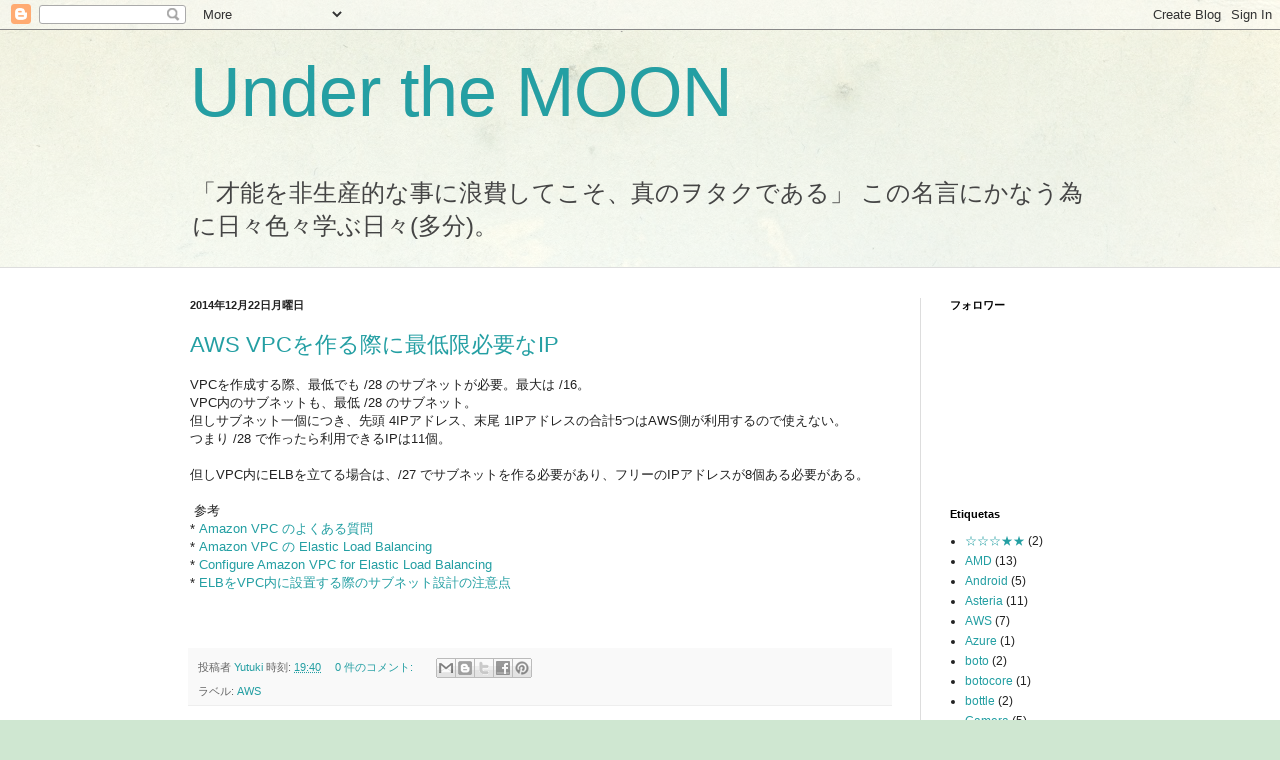

--- FILE ---
content_type: text/html; charset=UTF-8
request_url: https://blog.selenethy.net/2014/
body_size: 15932
content:
<!DOCTYPE html>
<html class='v2' dir='ltr' lang='ja'>
<head>
<link href='https://www.blogger.com/static/v1/widgets/335934321-css_bundle_v2.css' rel='stylesheet' type='text/css'/>
<meta content='width=1100' name='viewport'/>
<meta content='text/html; charset=UTF-8' http-equiv='Content-Type'/>
<meta content='blogger' name='generator'/>
<link href='https://blog.selenethy.net/favicon.ico' rel='icon' type='image/x-icon'/>
<link href='https://blog.selenethy.net/2014/' rel='canonical'/>
<link rel="alternate" type="application/atom+xml" title="Under the MOON - Atom" href="https://blog.selenethy.net/feeds/posts/default" />
<link rel="alternate" type="application/rss+xml" title="Under the MOON - RSS" href="https://blog.selenethy.net/feeds/posts/default?alt=rss" />
<link rel="service.post" type="application/atom+xml" title="Under the MOON - Atom" href="https://www.blogger.com/feeds/3631325979720463060/posts/default" />
<!--Can't find substitution for tag [blog.ieCssRetrofitLinks]-->
<meta content='https://blog.selenethy.net/2014/' property='og:url'/>
<meta content='Under the MOON' property='og:title'/>
<meta content='「才能を非生産的な事に浪費してこそ、真のヲタクである」
この名言にかなう為に日々色々学ぶ日々(多分)。' property='og:description'/>
<title>Under the MOON: 2014</title>
<style id='page-skin-1' type='text/css'><!--
/*
-----------------------------------------------
Blogger Template Style
Name:     Simple
Designer: Blogger
URL:      www.blogger.com
----------------------------------------------- */
/* Content
----------------------------------------------- */
body {
font: normal normal 12px Arial, Tahoma, Helvetica, FreeSans, sans-serif;
color: #222222;
background: #cfe7d1 url(//themes.googleusercontent.com/image?id=1x_TqXo6-7t6y2ZiuOyQ2Bk6Zod9CTtyKYtRui0IeQJe6hVlJcQiXYG2xQGkxKvl6iZMJ) repeat fixed top center /* Credit: gaffera (http://www.istockphoto.com/googleimages.php?id=4072573&amp;platform=blogger) */;
padding: 0 0 0 0;
background-attachment: scroll;
}
html body .content-outer {
min-width: 0;
max-width: 100%;
width: 100%;
}
h2 {
font-size: 22px;
}
a:link {
text-decoration:none;
color: #249fa3;
}
a:visited {
text-decoration:none;
color: #7c93a1;
}
a:hover {
text-decoration:underline;
color: #5dc2c0;
}
.body-fauxcolumn-outer .fauxcolumn-inner {
background: transparent url(https://resources.blogblog.com/blogblog/data/1kt/simple/body_gradient_tile_light.png) repeat scroll top left;
_background-image: none;
}
.body-fauxcolumn-outer .cap-top {
position: absolute;
z-index: 1;
height: 400px;
width: 100%;
}
.body-fauxcolumn-outer .cap-top .cap-left {
width: 100%;
background: transparent url(https://resources.blogblog.com/blogblog/data/1kt/simple/gradients_light.png) repeat-x scroll top left;
_background-image: none;
}
.content-outer {
-moz-box-shadow: 0 0 0 rgba(0, 0, 0, .15);
-webkit-box-shadow: 0 0 0 rgba(0, 0, 0, .15);
-goog-ms-box-shadow: 0 0 0 #333333;
box-shadow: 0 0 0 rgba(0, 0, 0, .15);
margin-bottom: 1px;
}
.content-inner {
padding: 0 0;
}
.main-outer, .footer-outer {
background-color: #ffffff;
}
/* Header
----------------------------------------------- */
.header-outer {
background: transparent none repeat-x scroll 0 -400px;
_background-image: none;
}
.Header h1 {
font: normal normal 70px Arial, Tahoma, Helvetica, FreeSans, sans-serif;
color: #249fa3;
text-shadow: 0 0 0 rgba(0, 0, 0, .2);
}
.Header h1 a {
color: #249fa3;
}
.Header .description {
font-size: 200%;
color: #444444;
}
.header-inner .Header .titlewrapper {
padding: 22px 30px;
}
.header-inner .Header .descriptionwrapper {
padding: 0 30px;
}
/* Tabs
----------------------------------------------- */
.tabs-inner .section:first-child {
border-top: 0 solid #dddddd;
}
.tabs-inner .section:first-child ul {
margin-top: -0;
border-top: 0 solid #dddddd;
border-left: 0 solid #dddddd;
border-right: 0 solid #dddddd;
}
.tabs-inner .widget ul {
background: transparent none repeat-x scroll 0 -800px;
_background-image: none;
border-bottom: 0 solid #dddddd;
margin-top: 0;
margin-left: -0;
margin-right: -0;
}
.tabs-inner .widget li a {
display: inline-block;
padding: .6em 1em;
font: normal normal 20px Arial, Tahoma, Helvetica, FreeSans, sans-serif;
color: #00818b;
border-left: 0 solid #ffffff;
border-right: 0 solid #dddddd;
}
.tabs-inner .widget li:first-child a {
border-left: none;
}
.tabs-inner .widget li.selected a, .tabs-inner .widget li a:hover {
color: #444444;
background-color: transparent;
text-decoration: none;
}
/* Columns
----------------------------------------------- */
.main-outer {
border-top: 1px solid #dddddd;
}
.fauxcolumn-left-outer .fauxcolumn-inner {
border-right: 1px solid #dddddd;
}
.fauxcolumn-right-outer .fauxcolumn-inner {
border-left: 1px solid #dddddd;
}
/* Headings
----------------------------------------------- */
div.widget > h2,
div.widget h2.title {
margin: 0 0 1em 0;
font: normal bold 11px Arial, Tahoma, Helvetica, FreeSans, sans-serif;
color: #000000;
}
/* Widgets
----------------------------------------------- */
.widget .zippy {
color: #999999;
text-shadow: 2px 2px 1px rgba(0, 0, 0, .1);
}
.widget .popular-posts ul {
list-style: none;
}
/* Posts
----------------------------------------------- */
h2.date-header {
font: normal bold 11px Arial, Tahoma, Helvetica, FreeSans, sans-serif;
}
.date-header span {
background-color: transparent;
color: #222222;
padding: inherit;
letter-spacing: inherit;
margin: inherit;
}
.main-inner {
padding-top: 30px;
padding-bottom: 30px;
}
.main-inner .column-center-inner {
padding: 0 15px;
}
.main-inner .column-center-inner .section {
margin: 0 15px;
}
.post {
margin: 0 0 25px 0;
}
h3.post-title, .comments h4 {
font: normal normal 22px Arial, Tahoma, Helvetica, FreeSans, sans-serif;
margin: .75em 0 0;
}
.post-body {
font-size: 110%;
line-height: 1.4;
position: relative;
}
.post-body img, .post-body .tr-caption-container, .Profile img, .Image img,
.BlogList .item-thumbnail img {
padding: 2px;
background: #ffffff;
border: 1px solid #eeeeee;
-moz-box-shadow: 1px 1px 5px rgba(0, 0, 0, .1);
-webkit-box-shadow: 1px 1px 5px rgba(0, 0, 0, .1);
box-shadow: 1px 1px 5px rgba(0, 0, 0, .1);
}
.post-body img, .post-body .tr-caption-container {
padding: 5px;
}
.post-body .tr-caption-container {
color: #222222;
}
.post-body .tr-caption-container img {
padding: 0;
background: transparent;
border: none;
-moz-box-shadow: 0 0 0 rgba(0, 0, 0, .1);
-webkit-box-shadow: 0 0 0 rgba(0, 0, 0, .1);
box-shadow: 0 0 0 rgba(0, 0, 0, .1);
}
.post-header {
margin: 0 0 1.5em;
line-height: 1.6;
font-size: 90%;
}
.post-footer {
margin: 20px -2px 0;
padding: 5px 10px;
color: #666666;
background-color: #f9f9f9;
border-bottom: 1px solid #eeeeee;
line-height: 1.6;
font-size: 90%;
}
#comments .comment-author {
padding-top: 1.5em;
border-top: 1px solid #dddddd;
background-position: 0 1.5em;
}
#comments .comment-author:first-child {
padding-top: 0;
border-top: none;
}
.avatar-image-container {
margin: .2em 0 0;
}
#comments .avatar-image-container img {
border: 1px solid #eeeeee;
}
/* Comments
----------------------------------------------- */
.comments .comments-content .icon.blog-author {
background-repeat: no-repeat;
background-image: url([data-uri]);
}
.comments .comments-content .loadmore a {
border-top: 1px solid #999999;
border-bottom: 1px solid #999999;
}
.comments .comment-thread.inline-thread {
background-color: #f9f9f9;
}
.comments .continue {
border-top: 2px solid #999999;
}
/* Accents
---------------------------------------------- */
.section-columns td.columns-cell {
border-left: 1px solid #dddddd;
}
.blog-pager {
background: transparent none no-repeat scroll top center;
}
.blog-pager-older-link, .home-link,
.blog-pager-newer-link {
background-color: #ffffff;
padding: 5px;
}
.footer-outer {
border-top: 0 dashed #bbbbbb;
}
/* Mobile
----------------------------------------------- */
body.mobile  {
background-size: auto;
}
.mobile .body-fauxcolumn-outer {
background: transparent none repeat scroll top left;
}
.mobile .body-fauxcolumn-outer .cap-top {
background-size: 100% auto;
}
.mobile .content-outer {
-webkit-box-shadow: 0 0 3px rgba(0, 0, 0, .15);
box-shadow: 0 0 3px rgba(0, 0, 0, .15);
}
.mobile .tabs-inner .widget ul {
margin-left: 0;
margin-right: 0;
}
.mobile .post {
margin: 0;
}
.mobile .main-inner .column-center-inner .section {
margin: 0;
}
.mobile .date-header span {
padding: 0.1em 10px;
margin: 0 -10px;
}
.mobile h3.post-title {
margin: 0;
}
.mobile .blog-pager {
background: transparent none no-repeat scroll top center;
}
.mobile .footer-outer {
border-top: none;
}
.mobile .main-inner, .mobile .footer-inner {
background-color: #ffffff;
}
.mobile-index-contents {
color: #222222;
}
.mobile-link-button {
background-color: #249fa3;
}
.mobile-link-button a:link, .mobile-link-button a:visited {
color: #ffffff;
}
.mobile .tabs-inner .section:first-child {
border-top: none;
}
.mobile .tabs-inner .PageList .widget-content {
background-color: transparent;
color: #444444;
border-top: 0 solid #dddddd;
border-bottom: 0 solid #dddddd;
}
.mobile .tabs-inner .PageList .widget-content .pagelist-arrow {
border-left: 1px solid #dddddd;
}

--></style>
<style id='template-skin-1' type='text/css'><!--
body {
min-width: 960px;
}
.content-outer, .content-fauxcolumn-outer, .region-inner {
min-width: 960px;
max-width: 960px;
_width: 960px;
}
.main-inner .columns {
padding-left: 0;
padding-right: 200px;
}
.main-inner .fauxcolumn-center-outer {
left: 0;
right: 200px;
/* IE6 does not respect left and right together */
_width: expression(this.parentNode.offsetWidth -
parseInt("0") -
parseInt("200px") + 'px');
}
.main-inner .fauxcolumn-left-outer {
width: 0;
}
.main-inner .fauxcolumn-right-outer {
width: 200px;
}
.main-inner .column-left-outer {
width: 0;
right: 100%;
margin-left: -0;
}
.main-inner .column-right-outer {
width: 200px;
margin-right: -200px;
}
#layout {
min-width: 0;
}
#layout .content-outer {
min-width: 0;
width: 800px;
}
#layout .region-inner {
min-width: 0;
width: auto;
}
body#layout div.add_widget {
padding: 8px;
}
body#layout div.add_widget a {
margin-left: 32px;
}
--></style>
<style>
    body {background-image:url(\/\/themes.googleusercontent.com\/image?id=1x_TqXo6-7t6y2ZiuOyQ2Bk6Zod9CTtyKYtRui0IeQJe6hVlJcQiXYG2xQGkxKvl6iZMJ);}
    
@media (max-width: 200px) { body {background-image:url(\/\/themes.googleusercontent.com\/image?id=1x_TqXo6-7t6y2ZiuOyQ2Bk6Zod9CTtyKYtRui0IeQJe6hVlJcQiXYG2xQGkxKvl6iZMJ&options=w200);}}
@media (max-width: 400px) and (min-width: 201px) { body {background-image:url(\/\/themes.googleusercontent.com\/image?id=1x_TqXo6-7t6y2ZiuOyQ2Bk6Zod9CTtyKYtRui0IeQJe6hVlJcQiXYG2xQGkxKvl6iZMJ&options=w400);}}
@media (max-width: 800px) and (min-width: 401px) { body {background-image:url(\/\/themes.googleusercontent.com\/image?id=1x_TqXo6-7t6y2ZiuOyQ2Bk6Zod9CTtyKYtRui0IeQJe6hVlJcQiXYG2xQGkxKvl6iZMJ&options=w800);}}
@media (max-width: 1200px) and (min-width: 801px) { body {background-image:url(\/\/themes.googleusercontent.com\/image?id=1x_TqXo6-7t6y2ZiuOyQ2Bk6Zod9CTtyKYtRui0IeQJe6hVlJcQiXYG2xQGkxKvl6iZMJ&options=w1200);}}
/* Last tag covers anything over one higher than the previous max-size cap. */
@media (min-width: 1201px) { body {background-image:url(\/\/themes.googleusercontent.com\/image?id=1x_TqXo6-7t6y2ZiuOyQ2Bk6Zod9CTtyKYtRui0IeQJe6hVlJcQiXYG2xQGkxKvl6iZMJ&options=w1600);}}
  </style>
<script type='text/javascript'>
        (function(i,s,o,g,r,a,m){i['GoogleAnalyticsObject']=r;i[r]=i[r]||function(){
        (i[r].q=i[r].q||[]).push(arguments)},i[r].l=1*new Date();a=s.createElement(o),
        m=s.getElementsByTagName(o)[0];a.async=1;a.src=g;m.parentNode.insertBefore(a,m)
        })(window,document,'script','https://www.google-analytics.com/analytics.js','ga');
        ga('create', 'UA-1805133-5', 'auto', 'blogger');
        ga('blogger.send', 'pageview');
      </script>
<link href='https://www.blogger.com/dyn-css/authorization.css?targetBlogID=3631325979720463060&amp;zx=2aa0e197-05f7-46de-a20f-529e89acc6bb' media='none' onload='if(media!=&#39;all&#39;)media=&#39;all&#39;' rel='stylesheet'/><noscript><link href='https://www.blogger.com/dyn-css/authorization.css?targetBlogID=3631325979720463060&amp;zx=2aa0e197-05f7-46de-a20f-529e89acc6bb' rel='stylesheet'/></noscript>
<meta name='google-adsense-platform-account' content='ca-host-pub-1556223355139109'/>
<meta name='google-adsense-platform-domain' content='blogspot.com'/>

<!-- data-ad-client=ca-pub-6943677848400568 -->

</head>
<body class='loading variant-wide'>
<div class='navbar section' id='navbar' name='Navbar'><div class='widget Navbar' data-version='1' id='Navbar1'><script type="text/javascript">
    function setAttributeOnload(object, attribute, val) {
      if(window.addEventListener) {
        window.addEventListener('load',
          function(){ object[attribute] = val; }, false);
      } else {
        window.attachEvent('onload', function(){ object[attribute] = val; });
      }
    }
  </script>
<div id="navbar-iframe-container"></div>
<script type="text/javascript" src="https://apis.google.com/js/platform.js"></script>
<script type="text/javascript">
      gapi.load("gapi.iframes:gapi.iframes.style.bubble", function() {
        if (gapi.iframes && gapi.iframes.getContext) {
          gapi.iframes.getContext().openChild({
              url: 'https://www.blogger.com/navbar/3631325979720463060?origin\x3dhttps://blog.selenethy.net',
              where: document.getElementById("navbar-iframe-container"),
              id: "navbar-iframe"
          });
        }
      });
    </script><script type="text/javascript">
(function() {
var script = document.createElement('script');
script.type = 'text/javascript';
script.src = '//pagead2.googlesyndication.com/pagead/js/google_top_exp.js';
var head = document.getElementsByTagName('head')[0];
if (head) {
head.appendChild(script);
}})();
</script>
</div></div>
<div class='body-fauxcolumns'>
<div class='fauxcolumn-outer body-fauxcolumn-outer'>
<div class='cap-top'>
<div class='cap-left'></div>
<div class='cap-right'></div>
</div>
<div class='fauxborder-left'>
<div class='fauxborder-right'></div>
<div class='fauxcolumn-inner'>
</div>
</div>
<div class='cap-bottom'>
<div class='cap-left'></div>
<div class='cap-right'></div>
</div>
</div>
</div>
<div class='content'>
<div class='content-fauxcolumns'>
<div class='fauxcolumn-outer content-fauxcolumn-outer'>
<div class='cap-top'>
<div class='cap-left'></div>
<div class='cap-right'></div>
</div>
<div class='fauxborder-left'>
<div class='fauxborder-right'></div>
<div class='fauxcolumn-inner'>
</div>
</div>
<div class='cap-bottom'>
<div class='cap-left'></div>
<div class='cap-right'></div>
</div>
</div>
</div>
<div class='content-outer'>
<div class='content-cap-top cap-top'>
<div class='cap-left'></div>
<div class='cap-right'></div>
</div>
<div class='fauxborder-left content-fauxborder-left'>
<div class='fauxborder-right content-fauxborder-right'></div>
<div class='content-inner'>
<header>
<div class='header-outer'>
<div class='header-cap-top cap-top'>
<div class='cap-left'></div>
<div class='cap-right'></div>
</div>
<div class='fauxborder-left header-fauxborder-left'>
<div class='fauxborder-right header-fauxborder-right'></div>
<div class='region-inner header-inner'>
<div class='header section' id='header' name='ヘッダー'><div class='widget Header' data-version='1' id='Header1'>
<div id='header-inner'>
<div class='titlewrapper'>
<h1 class='title'>
<a href='https://blog.selenethy.net/'>
Under the MOON
</a>
</h1>
</div>
<div class='descriptionwrapper'>
<p class='description'><span>&#12300;才能を非生産的な事に浪費してこそ&#12289;真のヲタクである&#12301;
この名言にかなう為に日々色々学ぶ日々(多分)&#12290;</span></p>
</div>
</div>
</div></div>
</div>
</div>
<div class='header-cap-bottom cap-bottom'>
<div class='cap-left'></div>
<div class='cap-right'></div>
</div>
</div>
</header>
<div class='tabs-outer'>
<div class='tabs-cap-top cap-top'>
<div class='cap-left'></div>
<div class='cap-right'></div>
</div>
<div class='fauxborder-left tabs-fauxborder-left'>
<div class='fauxborder-right tabs-fauxborder-right'></div>
<div class='region-inner tabs-inner'>
<div class='tabs no-items section' id='crosscol' name='Cross-Column'></div>
<div class='tabs no-items section' id='crosscol-overflow' name='Cross-Column 2'></div>
</div>
</div>
<div class='tabs-cap-bottom cap-bottom'>
<div class='cap-left'></div>
<div class='cap-right'></div>
</div>
</div>
<div class='main-outer'>
<div class='main-cap-top cap-top'>
<div class='cap-left'></div>
<div class='cap-right'></div>
</div>
<div class='fauxborder-left main-fauxborder-left'>
<div class='fauxborder-right main-fauxborder-right'></div>
<div class='region-inner main-inner'>
<div class='columns fauxcolumns'>
<div class='fauxcolumn-outer fauxcolumn-center-outer'>
<div class='cap-top'>
<div class='cap-left'></div>
<div class='cap-right'></div>
</div>
<div class='fauxborder-left'>
<div class='fauxborder-right'></div>
<div class='fauxcolumn-inner'>
</div>
</div>
<div class='cap-bottom'>
<div class='cap-left'></div>
<div class='cap-right'></div>
</div>
</div>
<div class='fauxcolumn-outer fauxcolumn-left-outer'>
<div class='cap-top'>
<div class='cap-left'></div>
<div class='cap-right'></div>
</div>
<div class='fauxborder-left'>
<div class='fauxborder-right'></div>
<div class='fauxcolumn-inner'>
</div>
</div>
<div class='cap-bottom'>
<div class='cap-left'></div>
<div class='cap-right'></div>
</div>
</div>
<div class='fauxcolumn-outer fauxcolumn-right-outer'>
<div class='cap-top'>
<div class='cap-left'></div>
<div class='cap-right'></div>
</div>
<div class='fauxborder-left'>
<div class='fauxborder-right'></div>
<div class='fauxcolumn-inner'>
</div>
</div>
<div class='cap-bottom'>
<div class='cap-left'></div>
<div class='cap-right'></div>
</div>
</div>
<!-- corrects IE6 width calculation -->
<div class='columns-inner'>
<div class='column-center-outer'>
<div class='column-center-inner'>
<div class='main section' id='main' name='メイン'><div class='widget Blog' data-version='1' id='Blog1'>
<div class='blog-posts hfeed'>

          <div class="date-outer">
        
<h2 class='date-header'><span>2014年12月22日月曜日</span></h2>

          <div class="date-posts">
        
<div class='post-outer'>
<div class='post hentry uncustomized-post-template' itemprop='blogPost' itemscope='itemscope' itemtype='http://schema.org/BlogPosting'>
<meta content='3631325979720463060' itemprop='blogId'/>
<meta content='3829942703096391153' itemprop='postId'/>
<a name='3829942703096391153'></a>
<h3 class='post-title entry-title' itemprop='name'>
<a href='https://blog.selenethy.net/2014/12/aws-vpcip.html'>AWS VPCを作る際に最低限必要なIP</a>
</h3>
<div class='post-header'>
<div class='post-header-line-1'></div>
</div>
<div class='post-body entry-content' id='post-body-3829942703096391153' itemprop='description articleBody'>
VPCを作成する際&#12289;最低でも /28 のサブネットが必要&#12290;最大は /16&#12290;<br />
VPC内のサブネットも&#12289;最低 /28 のサブネット&#12290;<br />
但しサブネット一個につき&#12289;先頭 4IPアドレス&#12289;末尾 1IPアドレスの合計5つはAWS側が利用するので使えない&#12290;<br />
つまり /28 で作ったら利用できるIPは11個&#12290;<br />
<br />
但しVPC内にELBを立てる場合は&#12289;/27 でサブネットを作る必要があり&#12289;フリーのIPアドレスが8個ある必要がある&#12290;<br />
<br />
&nbsp;参考<br />
* <a href="http://aws.amazon.com/jp/vpc/faqs/">Amazon VPC のよくある質問</a><br />
* <a href="http://docs.aws.amazon.com/ja_jp/ElasticLoadBalancing/latest/DeveloperGuide/UserScenariosForVPC.html">Amazon VPC の Elastic Load Balancing</a><br />
* <a href="http://docs.aws.amazon.com/ElasticLoadBalancing/latest/DeveloperGuide/CreateVPCForELB.html">Configure Amazon VPC for Elastic Load Balancing</a><br />
* <a href="http://qiita.com/tetor/items/4c9e1aa58da2c5755452">ELBをVPC内に設置する際のサブネット設計の注意点</a><br />
<div>
<br /></div>
<br />
<div style='clear: both;'></div>
</div>
<div class='post-footer'>
<div class='post-footer-line post-footer-line-1'>
<span class='post-author vcard'>
投稿者
<span class='fn' itemprop='author' itemscope='itemscope' itemtype='http://schema.org/Person'>
<meta content='https://www.blogger.com/profile/08006086057482967855' itemprop='url'/>
<a class='g-profile' href='https://www.blogger.com/profile/08006086057482967855' rel='author' title='author profile'>
<span itemprop='name'>Yutuki</span>
</a>
</span>
</span>
<span class='post-timestamp'>
時刻:
<meta content='https://blog.selenethy.net/2014/12/aws-vpcip.html' itemprop='url'/>
<a class='timestamp-link' href='https://blog.selenethy.net/2014/12/aws-vpcip.html' rel='bookmark' title='permanent link'><abbr class='published' itemprop='datePublished' title='2014-12-22T19:40:00+09:00'>19:40</abbr></a>
</span>
<span class='post-comment-link'>
<a class='comment-link' href='https://www.blogger.com/comment/fullpage/post/3631325979720463060/3829942703096391153' onclick=''>
0 件のコメント:
  </a>
</span>
<span class='post-icons'>
<span class='item-control blog-admin pid-1434565185'>
<a href='https://www.blogger.com/post-edit.g?blogID=3631325979720463060&postID=3829942703096391153&from=pencil' title='投稿を編集'>
<img alt='' class='icon-action' height='18' src='https://resources.blogblog.com/img/icon18_edit_allbkg.gif' width='18'/>
</a>
</span>
</span>
<div class='post-share-buttons goog-inline-block'>
<a class='goog-inline-block share-button sb-email' href='https://www.blogger.com/share-post.g?blogID=3631325979720463060&postID=3829942703096391153&target=email' target='_blank' title='メールで送信'><span class='share-button-link-text'>メールで送信</span></a><a class='goog-inline-block share-button sb-blog' href='https://www.blogger.com/share-post.g?blogID=3631325979720463060&postID=3829942703096391153&target=blog' onclick='window.open(this.href, "_blank", "height=270,width=475"); return false;' target='_blank' title='BlogThis!'><span class='share-button-link-text'>BlogThis!</span></a><a class='goog-inline-block share-button sb-twitter' href='https://www.blogger.com/share-post.g?blogID=3631325979720463060&postID=3829942703096391153&target=twitter' target='_blank' title='X で共有'><span class='share-button-link-text'>X で共有</span></a><a class='goog-inline-block share-button sb-facebook' href='https://www.blogger.com/share-post.g?blogID=3631325979720463060&postID=3829942703096391153&target=facebook' onclick='window.open(this.href, "_blank", "height=430,width=640"); return false;' target='_blank' title='Facebook で共有する'><span class='share-button-link-text'>Facebook で共有する</span></a><a class='goog-inline-block share-button sb-pinterest' href='https://www.blogger.com/share-post.g?blogID=3631325979720463060&postID=3829942703096391153&target=pinterest' target='_blank' title='Pinterest に共有'><span class='share-button-link-text'>Pinterest に共有</span></a>
</div>
</div>
<div class='post-footer-line post-footer-line-2'>
<span class='post-labels'>
ラベル:
<a href='https://blog.selenethy.net/search/label/AWS' rel='tag'>AWS</a>
</span>
</div>
<div class='post-footer-line post-footer-line-3'>
<span class='post-location'>
</span>
</div>
</div>
</div>
</div>

          </div></div>
        

          <div class="date-outer">
        
<h2 class='date-header'><span>2014年8月1日金曜日</span></h2>

          <div class="date-posts">
        
<div class='post-outer'>
<div class='post hentry uncustomized-post-template' itemprop='blogPost' itemscope='itemscope' itemtype='http://schema.org/BlogPosting'>
<meta content='3631325979720463060' itemprop='blogId'/>
<meta content='6617718203871146380' itemprop='postId'/>
<a name='6617718203871146380'></a>
<h3 class='post-title entry-title' itemprop='name'>
<a href='https://blog.selenethy.net/2014/08/aws-aws.html'>&#12300;取り敢えずAWSを使ってる&#12301; 開発者のためのAWS再入門のスライドを公開しました&#12290;</a>
</h3>
<div class='post-header'>
<div class='post-header-line-1'></div>
</div>
<div class='post-body entry-content' id='post-body-6617718203871146380' itemprop='description articleBody'>
社内勉強会で使ったスライドを公開しました&#12289;ので宣伝です&#12290;

対象
AWSは利用してるけど&#12289;InstanceとVolume位しか使ってない&#65381;&#65381;&#65381;&#12289;という人&#12290; 
最近のAWSの機能に追いついてない&#65381;&#65381;&#65381;&#12289;という人&#12290; 
目的
AWSの新機能&#12289;余り知られていない機能を活用してより快適に&#12289;より安く&#12289;より安全にAWSを利用しよう&#12290;

&#65381;&#65381;&#65381;という事で余りAWSを活用出来てないなぁという方を対象にしたスライドです&#12290;

<script async class="speakerdeck-embed" data-id="2564d3b0fa910131d88d6a0d18b48761" data-ratio="1.33333333333333" src="//speakerdeck.com/assets/embed.js"></script>
<div style='clear: both;'></div>
</div>
<div class='post-footer'>
<div class='post-footer-line post-footer-line-1'>
<span class='post-author vcard'>
投稿者
<span class='fn' itemprop='author' itemscope='itemscope' itemtype='http://schema.org/Person'>
<meta content='https://www.blogger.com/profile/08006086057482967855' itemprop='url'/>
<a class='g-profile' href='https://www.blogger.com/profile/08006086057482967855' rel='author' title='author profile'>
<span itemprop='name'>Yutuki</span>
</a>
</span>
</span>
<span class='post-timestamp'>
時刻:
<meta content='https://blog.selenethy.net/2014/08/aws-aws.html' itemprop='url'/>
<a class='timestamp-link' href='https://blog.selenethy.net/2014/08/aws-aws.html' rel='bookmark' title='permanent link'><abbr class='published' itemprop='datePublished' title='2014-08-01T11:31:00+09:00'>11:31</abbr></a>
</span>
<span class='post-comment-link'>
<a class='comment-link' href='https://www.blogger.com/comment/fullpage/post/3631325979720463060/6617718203871146380' onclick=''>
0 件のコメント:
  </a>
</span>
<span class='post-icons'>
<span class='item-control blog-admin pid-1434565185'>
<a href='https://www.blogger.com/post-edit.g?blogID=3631325979720463060&postID=6617718203871146380&from=pencil' title='投稿を編集'>
<img alt='' class='icon-action' height='18' src='https://resources.blogblog.com/img/icon18_edit_allbkg.gif' width='18'/>
</a>
</span>
</span>
<div class='post-share-buttons goog-inline-block'>
<a class='goog-inline-block share-button sb-email' href='https://www.blogger.com/share-post.g?blogID=3631325979720463060&postID=6617718203871146380&target=email' target='_blank' title='メールで送信'><span class='share-button-link-text'>メールで送信</span></a><a class='goog-inline-block share-button sb-blog' href='https://www.blogger.com/share-post.g?blogID=3631325979720463060&postID=6617718203871146380&target=blog' onclick='window.open(this.href, "_blank", "height=270,width=475"); return false;' target='_blank' title='BlogThis!'><span class='share-button-link-text'>BlogThis!</span></a><a class='goog-inline-block share-button sb-twitter' href='https://www.blogger.com/share-post.g?blogID=3631325979720463060&postID=6617718203871146380&target=twitter' target='_blank' title='X で共有'><span class='share-button-link-text'>X で共有</span></a><a class='goog-inline-block share-button sb-facebook' href='https://www.blogger.com/share-post.g?blogID=3631325979720463060&postID=6617718203871146380&target=facebook' onclick='window.open(this.href, "_blank", "height=430,width=640"); return false;' target='_blank' title='Facebook で共有する'><span class='share-button-link-text'>Facebook で共有する</span></a><a class='goog-inline-block share-button sb-pinterest' href='https://www.blogger.com/share-post.g?blogID=3631325979720463060&postID=6617718203871146380&target=pinterest' target='_blank' title='Pinterest に共有'><span class='share-button-link-text'>Pinterest に共有</span></a>
</div>
</div>
<div class='post-footer-line post-footer-line-2'>
<span class='post-labels'>
ラベル:
<a href='https://blog.selenethy.net/search/label/AWS' rel='tag'>AWS</a>
</span>
</div>
<div class='post-footer-line post-footer-line-3'>
<span class='post-location'>
</span>
</div>
</div>
</div>
</div>

          </div></div>
        

          <div class="date-outer">
        
<h2 class='date-header'><span>2014年5月19日月曜日</span></h2>

          <div class="date-posts">
        
<div class='post-outer'>
<div class='post hentry uncustomized-post-template' itemprop='blogPost' itemscope='itemscope' itemtype='http://schema.org/BlogPosting'>
<meta content='3631325979720463060' itemprop='blogId'/>
<meta content='10346413757651409' itemprop='postId'/>
<a name='10346413757651409'></a>
<h3 class='post-title entry-title' itemprop='name'>
<a href='https://blog.selenethy.net/2014/05/windowsgitgitk.html'>Windowsでgit入れて&#12289;gitkやったら文字化けてる時にうつコマンド</a>
</h3>
<div class='post-header'>
<div class='post-header-line-1'></div>
</div>
<div class='post-body entry-content' id='post-body-10346413757651409' itemprop='description articleBody'>
Windowsでgit入れて&#12289;gitkやったら文字化けてる時にうつコマンド

$ git config gui.encoding utf-8
<div style='clear: both;'></div>
</div>
<div class='post-footer'>
<div class='post-footer-line post-footer-line-1'>
<span class='post-author vcard'>
投稿者
<span class='fn' itemprop='author' itemscope='itemscope' itemtype='http://schema.org/Person'>
<meta content='https://www.blogger.com/profile/08006086057482967855' itemprop='url'/>
<a class='g-profile' href='https://www.blogger.com/profile/08006086057482967855' rel='author' title='author profile'>
<span itemprop='name'>Yutuki</span>
</a>
</span>
</span>
<span class='post-timestamp'>
時刻:
<meta content='https://blog.selenethy.net/2014/05/windowsgitgitk.html' itemprop='url'/>
<a class='timestamp-link' href='https://blog.selenethy.net/2014/05/windowsgitgitk.html' rel='bookmark' title='permanent link'><abbr class='published' itemprop='datePublished' title='2014-05-19T17:34:00+09:00'>17:34</abbr></a>
</span>
<span class='post-comment-link'>
<a class='comment-link' href='https://www.blogger.com/comment/fullpage/post/3631325979720463060/10346413757651409' onclick=''>
0 件のコメント:
  </a>
</span>
<span class='post-icons'>
<span class='item-control blog-admin pid-1434565185'>
<a href='https://www.blogger.com/post-edit.g?blogID=3631325979720463060&postID=10346413757651409&from=pencil' title='投稿を編集'>
<img alt='' class='icon-action' height='18' src='https://resources.blogblog.com/img/icon18_edit_allbkg.gif' width='18'/>
</a>
</span>
</span>
<div class='post-share-buttons goog-inline-block'>
<a class='goog-inline-block share-button sb-email' href='https://www.blogger.com/share-post.g?blogID=3631325979720463060&postID=10346413757651409&target=email' target='_blank' title='メールで送信'><span class='share-button-link-text'>メールで送信</span></a><a class='goog-inline-block share-button sb-blog' href='https://www.blogger.com/share-post.g?blogID=3631325979720463060&postID=10346413757651409&target=blog' onclick='window.open(this.href, "_blank", "height=270,width=475"); return false;' target='_blank' title='BlogThis!'><span class='share-button-link-text'>BlogThis!</span></a><a class='goog-inline-block share-button sb-twitter' href='https://www.blogger.com/share-post.g?blogID=3631325979720463060&postID=10346413757651409&target=twitter' target='_blank' title='X で共有'><span class='share-button-link-text'>X で共有</span></a><a class='goog-inline-block share-button sb-facebook' href='https://www.blogger.com/share-post.g?blogID=3631325979720463060&postID=10346413757651409&target=facebook' onclick='window.open(this.href, "_blank", "height=430,width=640"); return false;' target='_blank' title='Facebook で共有する'><span class='share-button-link-text'>Facebook で共有する</span></a><a class='goog-inline-block share-button sb-pinterest' href='https://www.blogger.com/share-post.g?blogID=3631325979720463060&postID=10346413757651409&target=pinterest' target='_blank' title='Pinterest に共有'><span class='share-button-link-text'>Pinterest に共有</span></a>
</div>
</div>
<div class='post-footer-line post-footer-line-2'>
<span class='post-labels'>
ラベル:
<a href='https://blog.selenethy.net/search/label/github' rel='tag'>github</a>
</span>
</div>
<div class='post-footer-line post-footer-line-3'>
<span class='post-location'>
</span>
</div>
</div>
</div>
</div>

          </div></div>
        

          <div class="date-outer">
        
<h2 class='date-header'><span>2014年4月19日土曜日</span></h2>

          <div class="date-posts">
        
<div class='post-outer'>
<div class='post hentry uncustomized-post-template' itemprop='blogPost' itemscope='itemscope' itemtype='http://schema.org/BlogPosting'>
<meta content='3631325979720463060' itemprop='blogId'/>
<meta content='311960576566916547' itemprop='postId'/>
<a name='311960576566916547'></a>
<h3 class='post-title entry-title' itemprop='name'>
<a href='https://blog.selenethy.net/2014/04/botocore.html'>botocoreでマルチプロファイルを使う方法&#12290;</a>
</h3>
<div class='post-header'>
<div class='post-header-line-1'></div>
</div>
<div class='post-body entry-content' id='post-body-311960576566916547' itemprop='description articleBody'>
botocore使ってるAWS CLIは簡単にプロファイル(AWSアカウント)の切替出来るのに&#12289;botocoreだとどうやるか分からんかったので調べた&#12290;<br>
ただなーんかスマートじゃないんだよね&#12290;誰か正しい方法教えてえろい人&#12290;<br>
<br>
<h3>
準備</h3>
<div>
環境はUbuntu13.10&#12290;まずはpythonのインストール&#12290;多分余計なのも入れてる気がする&#12290;</div>
<div>
<br></div>
<blockquote class="tr_bq">
sudo aptitude install python3.3 python3.3-dev build-essential automake libtool pkg-config</blockquote>
<div><br></div>
<div>
続いてbotocoreを持ってきていれる&#12290;ここは敢えてAWS CLIは入れてない&#12290;<br>
<br></div>
<div>
<blockquote class="tr_bq">
cd ~/git<br>
git clone https://github.com/boto/botocore.git<br>
cd ~/git/botocore<br>
sudo python3.3 setup.py install</blockquote>
<br>
<h3>
configファイルの作成</h3>
configファイルってのはプロファイルの集まり&#12290;つまりこのファイルに利用したいAWSアカウントのアクセスキー/シークレットアクセスキーを列挙する&#12290;<br>
一応このファイルには以下の書式ルールがある&#12290;<br>
<br>特に指定がなきゃ&#12300;default&#12301;が使われる<br>
二個目以後は必ず&#12300;profile&#12288;HOGE&#12301;見たいに頭に&#12300;profile &#12301;を付ける必要がある&#12290;</div><div><br></div><div>
ファイルの場所はどこでもいい&#12290;最終的にAWS_CONFIG_FILE環境変数にこのファイルへのパスを書く&#12290;<br>
<blockquote class="tr_bq">
[default]<br>
aws_access_key_id=AAAA<br>
aws_secret_access_key=BBBB<br>
<br>
[profile HOGE]<br>
aws_access_key_id=CCCC<br>
aws_secret_access_key=DDDD<br>
<br>
[profile FUGA]<br>
aws_access_key_id=EEEEE<br>
aws_secret_access_key=FFFFF<br>
region=ap-northeast-1</blockquote>
<br>
<h3>
サンプルコード</h3>
<div>
session毎にprofileが切り替わる&#12290;つまりsession毎にAWSアカウントが切り替わる&#12290;</div>
<div>
get_sessionメソッド実行時に環境変数っぽいけいしきでファイルを引き渡すとそれを元に&#12289;sessionを作ってくれるっぽい&#12290;<br>
<br></div>
<blockquote>
import botocore.session<br>
<br>
# 特に指定しないと default が読まれる&#12290;<br>
session = botocore.session.get_session()<br>
ec2 = session.get_service('ec2')<br>
operation = ec2.get_operation('DescribeInstances')<br>
endpoint = ec2.get_endpoint('us-east-1')<br>
http_response, response_data = operation.call(endpoint)<br>
print(response_data)<br>
<br>
# HOGEアカウントを指定したい場合<br>
EnvironmentVariables = {<br>
&nbsp; &nbsp; 'profile': ('HOGE', 'HOGE', 'HOGE'),<br>
}<br>
session = botocore.session.get_session(EnvironmentVariables)<br>
ec2 = session.get_service('ec2')<br>
operation = ec2.get_operation('DescribeInstances')<br>
endpoint = ec2.get_endpoint('us-east-1')<br>
http_response, response_data = operation.call(endpoint)<br>
print(response_data)</blockquote>
</div>
<div style='clear: both;'></div>
</div>
<div class='post-footer'>
<div class='post-footer-line post-footer-line-1'>
<span class='post-author vcard'>
投稿者
<span class='fn' itemprop='author' itemscope='itemscope' itemtype='http://schema.org/Person'>
<meta content='https://www.blogger.com/profile/08006086057482967855' itemprop='url'/>
<a class='g-profile' href='https://www.blogger.com/profile/08006086057482967855' rel='author' title='author profile'>
<span itemprop='name'>Yutuki</span>
</a>
</span>
</span>
<span class='post-timestamp'>
時刻:
<meta content='https://blog.selenethy.net/2014/04/botocore.html' itemprop='url'/>
<a class='timestamp-link' href='https://blog.selenethy.net/2014/04/botocore.html' rel='bookmark' title='permanent link'><abbr class='published' itemprop='datePublished' title='2014-04-19T12:30:00+09:00'>12:30</abbr></a>
</span>
<span class='post-comment-link'>
<a class='comment-link' href='https://www.blogger.com/comment/fullpage/post/3631325979720463060/311960576566916547' onclick=''>
0 件のコメント:
  </a>
</span>
<span class='post-icons'>
<span class='item-control blog-admin pid-1434565185'>
<a href='https://www.blogger.com/post-edit.g?blogID=3631325979720463060&postID=311960576566916547&from=pencil' title='投稿を編集'>
<img alt='' class='icon-action' height='18' src='https://resources.blogblog.com/img/icon18_edit_allbkg.gif' width='18'/>
</a>
</span>
</span>
<div class='post-share-buttons goog-inline-block'>
<a class='goog-inline-block share-button sb-email' href='https://www.blogger.com/share-post.g?blogID=3631325979720463060&postID=311960576566916547&target=email' target='_blank' title='メールで送信'><span class='share-button-link-text'>メールで送信</span></a><a class='goog-inline-block share-button sb-blog' href='https://www.blogger.com/share-post.g?blogID=3631325979720463060&postID=311960576566916547&target=blog' onclick='window.open(this.href, "_blank", "height=270,width=475"); return false;' target='_blank' title='BlogThis!'><span class='share-button-link-text'>BlogThis!</span></a><a class='goog-inline-block share-button sb-twitter' href='https://www.blogger.com/share-post.g?blogID=3631325979720463060&postID=311960576566916547&target=twitter' target='_blank' title='X で共有'><span class='share-button-link-text'>X で共有</span></a><a class='goog-inline-block share-button sb-facebook' href='https://www.blogger.com/share-post.g?blogID=3631325979720463060&postID=311960576566916547&target=facebook' onclick='window.open(this.href, "_blank", "height=430,width=640"); return false;' target='_blank' title='Facebook で共有する'><span class='share-button-link-text'>Facebook で共有する</span></a><a class='goog-inline-block share-button sb-pinterest' href='https://www.blogger.com/share-post.g?blogID=3631325979720463060&postID=311960576566916547&target=pinterest' target='_blank' title='Pinterest に共有'><span class='share-button-link-text'>Pinterest に共有</span></a>
</div>
</div>
<div class='post-footer-line post-footer-line-2'>
<span class='post-labels'>
ラベル:
<a href='https://blog.selenethy.net/search/label/AWS' rel='tag'>AWS</a>,
<a href='https://blog.selenethy.net/search/label/botocore' rel='tag'>botocore</a>,
<a href='https://blog.selenethy.net/search/label/Python' rel='tag'>Python</a>
</span>
</div>
<div class='post-footer-line post-footer-line-3'>
<span class='post-location'>
</span>
</div>
</div>
</div>
</div>

          </div></div>
        

          <div class="date-outer">
        
<h2 class='date-header'><span>2014年3月8日土曜日</span></h2>

          <div class="date-posts">
        
<div class='post-outer'>
<div class='post hentry uncustomized-post-template' itemprop='blogPost' itemscope='itemscope' itemtype='http://schema.org/BlogPosting'>
<meta content='3631325979720463060' itemprop='blogId'/>
<meta content='7390374054872567265' itemprop='postId'/>
<a name='7390374054872567265'></a>
<h3 class='post-title entry-title' itemprop='name'>
<a href='https://blog.selenethy.net/2014/03/instancetypeinstancetype.html'>古いInstanceTypeから新しいInstanceTypeに切り替えた時のトラブル対応</a>
</h3>
<div class='post-header'>
<div class='post-header-line-1'></div>
</div>
<div class='post-body entry-content' id='post-body-7390374054872567265' itemprop='description articleBody'>
社内でm1系とかm2系で運用してきたInstanceをm3系&#12289;c3系に切り替えて再開したら&#12289;上手く起動しないという報告があった&#12290;<div>
<br /></div>
<div>
詳しく見てみるとm1.m2系のInstanceをSTOPして&#12289;InstanceTypeをm3/c3系に変更&#12290;その後STARTしたらRUNNING状態になるがステータスチェックの二つ目で転けていた&#12290;んでもってそもそもこのInstanceは結構古くから使われているモノだった&#12290;</div>
<div>
<br /></div>
<div>
ここまで聞いておおよそ見当が付いた&#12290;EC2Configとドライバが古いのだ&#12290;</div>
<div>
取り敢えず一旦m1/m2系のInstanceで起動し直す&#12290;そこで以下の二つをDLして更新する&#12290;</div>
<div>
<br /></div>
<div>
http://aws.amazon.com/developertools/5562082477397515</div>
<div>
http://aws.amazon.com/developertools/2187524384750206</div>
<div>
<br /></div>
<div>
とこれで完了&#12290;この後にm3/c3系に切り替えれば無事起動した&#12290;</div>
<div style='clear: both;'></div>
</div>
<div class='post-footer'>
<div class='post-footer-line post-footer-line-1'>
<span class='post-author vcard'>
投稿者
<span class='fn' itemprop='author' itemscope='itemscope' itemtype='http://schema.org/Person'>
<meta content='https://www.blogger.com/profile/08006086057482967855' itemprop='url'/>
<a class='g-profile' href='https://www.blogger.com/profile/08006086057482967855' rel='author' title='author profile'>
<span itemprop='name'>Yutuki</span>
</a>
</span>
</span>
<span class='post-timestamp'>
時刻:
<meta content='https://blog.selenethy.net/2014/03/instancetypeinstancetype.html' itemprop='url'/>
<a class='timestamp-link' href='https://blog.selenethy.net/2014/03/instancetypeinstancetype.html' rel='bookmark' title='permanent link'><abbr class='published' itemprop='datePublished' title='2014-03-08T01:45:00+09:00'>1:45</abbr></a>
</span>
<span class='post-comment-link'>
<a class='comment-link' href='https://www.blogger.com/comment/fullpage/post/3631325979720463060/7390374054872567265' onclick=''>
0 件のコメント:
  </a>
</span>
<span class='post-icons'>
<span class='item-control blog-admin pid-1434565185'>
<a href='https://www.blogger.com/post-edit.g?blogID=3631325979720463060&postID=7390374054872567265&from=pencil' title='投稿を編集'>
<img alt='' class='icon-action' height='18' src='https://resources.blogblog.com/img/icon18_edit_allbkg.gif' width='18'/>
</a>
</span>
</span>
<div class='post-share-buttons goog-inline-block'>
<a class='goog-inline-block share-button sb-email' href='https://www.blogger.com/share-post.g?blogID=3631325979720463060&postID=7390374054872567265&target=email' target='_blank' title='メールで送信'><span class='share-button-link-text'>メールで送信</span></a><a class='goog-inline-block share-button sb-blog' href='https://www.blogger.com/share-post.g?blogID=3631325979720463060&postID=7390374054872567265&target=blog' onclick='window.open(this.href, "_blank", "height=270,width=475"); return false;' target='_blank' title='BlogThis!'><span class='share-button-link-text'>BlogThis!</span></a><a class='goog-inline-block share-button sb-twitter' href='https://www.blogger.com/share-post.g?blogID=3631325979720463060&postID=7390374054872567265&target=twitter' target='_blank' title='X で共有'><span class='share-button-link-text'>X で共有</span></a><a class='goog-inline-block share-button sb-facebook' href='https://www.blogger.com/share-post.g?blogID=3631325979720463060&postID=7390374054872567265&target=facebook' onclick='window.open(this.href, "_blank", "height=430,width=640"); return false;' target='_blank' title='Facebook で共有する'><span class='share-button-link-text'>Facebook で共有する</span></a><a class='goog-inline-block share-button sb-pinterest' href='https://www.blogger.com/share-post.g?blogID=3631325979720463060&postID=7390374054872567265&target=pinterest' target='_blank' title='Pinterest に共有'><span class='share-button-link-text'>Pinterest に共有</span></a>
</div>
</div>
<div class='post-footer-line post-footer-line-2'>
<span class='post-labels'>
ラベル:
<a href='https://blog.selenethy.net/search/label/AWS' rel='tag'>AWS</a>,
<a href='https://blog.selenethy.net/search/label/EC2' rel='tag'>EC2</a>
</span>
</div>
<div class='post-footer-line post-footer-line-3'>
<span class='post-location'>
</span>
</div>
</div>
</div>
</div>

          </div></div>
        

          <div class="date-outer">
        
<h2 class='date-header'><span>2014年3月3日月曜日</span></h2>

          <div class="date-posts">
        
<div class='post-outer'>
<div class='post hentry uncustomized-post-template' itemprop='blogPost' itemscope='itemscope' itemtype='http://schema.org/BlogPosting'>
<meta content='3631325979720463060' itemprop='blogId'/>
<meta content='7124673896124671051' itemprop='postId'/>
<a name='7124673896124671051'></a>
<h3 class='post-title entry-title' itemprop='name'>
<a href='https://blog.selenethy.net/2014/03/python3-bottleshif-jiscsv.html'>python3 + bottleでshif-jisなcsvを出力する</a>
</h3>
<div class='post-header'>
<div class='post-header-line-1'></div>
</div>
<div class='post-body entry-content' id='post-body-7124673896124671051' itemprop='description articleBody'>
無駄に悩んだ&#12290;<br />
取り敢えずメモ程度に&#12290;<br />
<blockquote class="tr_bq">
from io import StringIO<br />from bottle import route, response<br />@route('/get_csv')<br />def get_csv():<br />&nbsp; &nbsp; response.content_type = 'application/octet-stream'<br />&nbsp; &nbsp; response.headers['Content-Disposition'] = "attachment; filename='hoge.csv'"<br />&nbsp; &nbsp; stream = StringIO()<br />&nbsp; &nbsp; writecsv = csv.writer(stream)<br />&nbsp; &nbsp; &nbsp; &nbsp; # ここでcsvを作る&#12290;<br />&nbsp; &nbsp; stream.seek(0)<br />&nbsp; &nbsp; return stream.getvalue().encode('shift-jis')</blockquote>
<div>
<br /></div>
<div style='clear: both;'></div>
</div>
<div class='post-footer'>
<div class='post-footer-line post-footer-line-1'>
<span class='post-author vcard'>
投稿者
<span class='fn' itemprop='author' itemscope='itemscope' itemtype='http://schema.org/Person'>
<meta content='https://www.blogger.com/profile/08006086057482967855' itemprop='url'/>
<a class='g-profile' href='https://www.blogger.com/profile/08006086057482967855' rel='author' title='author profile'>
<span itemprop='name'>Yutuki</span>
</a>
</span>
</span>
<span class='post-timestamp'>
時刻:
<meta content='https://blog.selenethy.net/2014/03/python3-bottleshif-jiscsv.html' itemprop='url'/>
<a class='timestamp-link' href='https://blog.selenethy.net/2014/03/python3-bottleshif-jiscsv.html' rel='bookmark' title='permanent link'><abbr class='published' itemprop='datePublished' title='2014-03-03T18:20:00+09:00'>18:20</abbr></a>
</span>
<span class='post-comment-link'>
<a class='comment-link' href='https://www.blogger.com/comment/fullpage/post/3631325979720463060/7124673896124671051' onclick=''>
0 件のコメント:
  </a>
</span>
<span class='post-icons'>
<span class='item-control blog-admin pid-1434565185'>
<a href='https://www.blogger.com/post-edit.g?blogID=3631325979720463060&postID=7124673896124671051&from=pencil' title='投稿を編集'>
<img alt='' class='icon-action' height='18' src='https://resources.blogblog.com/img/icon18_edit_allbkg.gif' width='18'/>
</a>
</span>
</span>
<div class='post-share-buttons goog-inline-block'>
<a class='goog-inline-block share-button sb-email' href='https://www.blogger.com/share-post.g?blogID=3631325979720463060&postID=7124673896124671051&target=email' target='_blank' title='メールで送信'><span class='share-button-link-text'>メールで送信</span></a><a class='goog-inline-block share-button sb-blog' href='https://www.blogger.com/share-post.g?blogID=3631325979720463060&postID=7124673896124671051&target=blog' onclick='window.open(this.href, "_blank", "height=270,width=475"); return false;' target='_blank' title='BlogThis!'><span class='share-button-link-text'>BlogThis!</span></a><a class='goog-inline-block share-button sb-twitter' href='https://www.blogger.com/share-post.g?blogID=3631325979720463060&postID=7124673896124671051&target=twitter' target='_blank' title='X で共有'><span class='share-button-link-text'>X で共有</span></a><a class='goog-inline-block share-button sb-facebook' href='https://www.blogger.com/share-post.g?blogID=3631325979720463060&postID=7124673896124671051&target=facebook' onclick='window.open(this.href, "_blank", "height=430,width=640"); return false;' target='_blank' title='Facebook で共有する'><span class='share-button-link-text'>Facebook で共有する</span></a><a class='goog-inline-block share-button sb-pinterest' href='https://www.blogger.com/share-post.g?blogID=3631325979720463060&postID=7124673896124671051&target=pinterest' target='_blank' title='Pinterest に共有'><span class='share-button-link-text'>Pinterest に共有</span></a>
</div>
</div>
<div class='post-footer-line post-footer-line-2'>
<span class='post-labels'>
ラベル:
<a href='https://blog.selenethy.net/search/label/bottle' rel='tag'>bottle</a>,
<a href='https://blog.selenethy.net/search/label/Python' rel='tag'>Python</a>
</span>
</div>
<div class='post-footer-line post-footer-line-3'>
<span class='post-location'>
</span>
</div>
</div>
</div>
</div>

        </div></div>
      
</div>
<div class='blog-pager' id='blog-pager'>
<span id='blog-pager-newer-link'>
<a class='blog-pager-newer-link' href='https://blog.selenethy.net/' id='Blog1_blog-pager-newer-link' title='新しい投稿'>新しい投稿</a>
</span>
<span id='blog-pager-older-link'>
<a class='blog-pager-older-link' href='https://blog.selenethy.net/search?updated-max=2014-03-03T18:20:00%2B09:00&max-results=10' id='Blog1_blog-pager-older-link' title='前の投稿'>前の投稿</a>
</span>
<a class='home-link' href='https://blog.selenethy.net/'>ホーム</a>
</div>
<div class='clear'></div>
<div class='blog-feeds'>
<div class='feed-links'>
登録:
<a class='feed-link' href='https://blog.selenethy.net/feeds/posts/default' target='_blank' type='application/atom+xml'>コメント (Atom)</a>
</div>
</div>
</div></div>
</div>
</div>
<div class='column-left-outer'>
<div class='column-left-inner'>
<aside>
</aside>
</div>
</div>
<div class='column-right-outer'>
<div class='column-right-inner'>
<aside>
<div class='sidebar section' id='sidebar-right-1'><div class='widget Followers' data-version='1' id='Followers1'>
<h2 class='title'>フォロワー</h2>
<div class='widget-content'>
<div id='Followers1-wrapper'>
<div style='margin-right:2px;'>
<div><script type="text/javascript" src="https://apis.google.com/js/platform.js"></script>
<div id="followers-iframe-container"></div>
<script type="text/javascript">
    window.followersIframe = null;
    function followersIframeOpen(url) {
      gapi.load("gapi.iframes", function() {
        if (gapi.iframes && gapi.iframes.getContext) {
          window.followersIframe = gapi.iframes.getContext().openChild({
            url: url,
            where: document.getElementById("followers-iframe-container"),
            messageHandlersFilter: gapi.iframes.CROSS_ORIGIN_IFRAMES_FILTER,
            messageHandlers: {
              '_ready': function(obj) {
                window.followersIframe.getIframeEl().height = obj.height;
              },
              'reset': function() {
                window.followersIframe.close();
                followersIframeOpen("https://www.blogger.com/followers/frame/3631325979720463060?colors\x3dCgt0cmFuc3BhcmVudBILdHJhbnNwYXJlbnQaByMyMjIyMjIiByMyNDlmYTMqByNmZmZmZmYyByMwMDAwMDA6ByMyMjIyMjJCByMyNDlmYTNKByM5OTk5OTlSByMyNDlmYTNaC3RyYW5zcGFyZW50\x26pageSize\x3d21\x26hl\x3dja\x26origin\x3dhttps://blog.selenethy.net");
              },
              'open': function(url) {
                window.followersIframe.close();
                followersIframeOpen(url);
              }
            }
          });
        }
      });
    }
    followersIframeOpen("https://www.blogger.com/followers/frame/3631325979720463060?colors\x3dCgt0cmFuc3BhcmVudBILdHJhbnNwYXJlbnQaByMyMjIyMjIiByMyNDlmYTMqByNmZmZmZmYyByMwMDAwMDA6ByMyMjIyMjJCByMyNDlmYTNKByM5OTk5OTlSByMyNDlmYTNaC3RyYW5zcGFyZW50\x26pageSize\x3d21\x26hl\x3dja\x26origin\x3dhttps://blog.selenethy.net");
  </script></div>
</div>
</div>
<div class='clear'></div>
</div>
</div><div class='widget Label' data-version='1' id='Label1'>
<h2>Etiquetas</h2>
<div class='widget-content list-label-widget-content'>
<ul>
<li>
<a dir='ltr' href='https://blog.selenethy.net/search/label/%E2%98%86%E2%98%86%E2%98%86%E2%98%85%E2%98%85'>&#9734;&#9734;&#9734;&#9733;&#9733;</a>
<span dir='ltr'>(2)</span>
</li>
<li>
<a dir='ltr' href='https://blog.selenethy.net/search/label/AMD'>AMD</a>
<span dir='ltr'>(13)</span>
</li>
<li>
<a dir='ltr' href='https://blog.selenethy.net/search/label/Android'>Android</a>
<span dir='ltr'>(5)</span>
</li>
<li>
<a dir='ltr' href='https://blog.selenethy.net/search/label/Asteria'>Asteria</a>
<span dir='ltr'>(11)</span>
</li>
<li>
<a dir='ltr' href='https://blog.selenethy.net/search/label/AWS'>AWS</a>
<span dir='ltr'>(7)</span>
</li>
<li>
<a dir='ltr' href='https://blog.selenethy.net/search/label/Azure'>Azure</a>
<span dir='ltr'>(1)</span>
</li>
<li>
<a dir='ltr' href='https://blog.selenethy.net/search/label/boto'>boto</a>
<span dir='ltr'>(2)</span>
</li>
<li>
<a dir='ltr' href='https://blog.selenethy.net/search/label/botocore'>botocore</a>
<span dir='ltr'>(1)</span>
</li>
<li>
<a dir='ltr' href='https://blog.selenethy.net/search/label/bottle'>bottle</a>
<span dir='ltr'>(2)</span>
</li>
<li>
<a dir='ltr' href='https://blog.selenethy.net/search/label/Camera'>Camera</a>
<span dir='ltr'>(5)</span>
</li>
<li>
<a dir='ltr' href='https://blog.selenethy.net/search/label/Cassandra'>Cassandra</a>
<span dir='ltr'>(7)</span>
</li>
<li>
<a dir='ltr' href='https://blog.selenethy.net/search/label/CentOS'>CentOS</a>
<span dir='ltr'>(1)</span>
</li>
<li>
<a dir='ltr' href='https://blog.selenethy.net/search/label/Chromium'>Chromium</a>
<span dir='ltr'>(1)</span>
</li>
<li>
<a dir='ltr' href='https://blog.selenethy.net/search/label/Cloud'>Cloud</a>
<span dir='ltr'>(43)</span>
</li>
<li>
<a dir='ltr' href='https://blog.selenethy.net/search/label/CrystalArmor'>CrystalArmor</a>
<span dir='ltr'>(1)</span>
</li>
<li>
<a dir='ltr' href='https://blog.selenethy.net/search/label/css'>css</a>
<span dir='ltr'>(7)</span>
</li>
<li>
<a dir='ltr' href='https://blog.selenethy.net/search/label/DIGNO'>DIGNO</a>
<span dir='ltr'>(1)</span>
</li>
<li>
<a dir='ltr' href='https://blog.selenethy.net/search/label/EC2'>EC2</a>
<span dir='ltr'>(10)</span>
</li>
<li>
<a dir='ltr' href='https://blog.selenethy.net/search/label/ESXi'>ESXi</a>
<span dir='ltr'>(5)</span>
</li>
<li>
<a dir='ltr' href='https://blog.selenethy.net/search/label/Firefox'>Firefox</a>
<span dir='ltr'>(1)</span>
</li>
<li>
<a dir='ltr' href='https://blog.selenethy.net/search/label/Fluent'>Fluent</a>
<span dir='ltr'>(1)</span>
</li>
<li>
<a dir='ltr' href='https://blog.selenethy.net/search/label/GAE%2FJ'>GAE/J</a>
<span dir='ltr'>(1)</span>
</li>
<li>
<a dir='ltr' href='https://blog.selenethy.net/search/label/github'>github</a>
<span dir='ltr'>(1)</span>
</li>
<li>
<a dir='ltr' href='https://blog.selenethy.net/search/label/Go'>Go</a>
<span dir='ltr'>(1)</span>
</li>
<li>
<a dir='ltr' href='https://blog.selenethy.net/search/label/Google'>Google</a>
<span dir='ltr'>(16)</span>
</li>
<li>
<a dir='ltr' href='https://blog.selenethy.net/search/label/Google%2B'>Google+</a>
<span dir='ltr'>(2)</span>
</li>
<li>
<a dir='ltr' href='https://blog.selenethy.net/search/label/Hadoop'>Hadoop</a>
<span dir='ltr'>(2)</span>
</li>
<li>
<a dir='ltr' href='https://blog.selenethy.net/search/label/Hardware'>Hardware</a>
<span dir='ltr'>(29)</span>
</li>
<li>
<a dir='ltr' href='https://blog.selenethy.net/search/label/HBase'>HBase</a>
<span dir='ltr'>(13)</span>
</li>
<li>
<a dir='ltr' href='https://blog.selenethy.net/search/label/Intel'>Intel</a>
<span dir='ltr'>(1)</span>
</li>
<li>
<a dir='ltr' href='https://blog.selenethy.net/search/label/iSCSI'>iSCSI</a>
<span dir='ltr'>(1)</span>
</li>
<li>
<a dir='ltr' href='https://blog.selenethy.net/search/label/Java'>Java</a>
<span dir='ltr'>(6)</span>
</li>
<li>
<a dir='ltr' href='https://blog.selenethy.net/search/label/JavaScript'>JavaScript</a>
<span dir='ltr'>(10)</span>
</li>
<li>
<a dir='ltr' href='https://blog.selenethy.net/search/label/json'>json</a>
<span dir='ltr'>(1)</span>
</li>
<li>
<a dir='ltr' href='https://blog.selenethy.net/search/label/KVM'>KVM</a>
<span dir='ltr'>(1)</span>
</li>
<li>
<a dir='ltr' href='https://blog.selenethy.net/search/label/Linux'>Linux</a>
<span dir='ltr'>(37)</span>
</li>
<li>
<a dir='ltr' href='https://blog.selenethy.net/search/label/Nagios'>Nagios</a>
<span dir='ltr'>(1)</span>
</li>
<li>
<a dir='ltr' href='https://blog.selenethy.net/search/label/Nginx'>Nginx</a>
<span dir='ltr'>(1)</span>
</li>
<li>
<a dir='ltr' href='https://blog.selenethy.net/search/label/OpenNebula'>OpenNebula</a>
<span dir='ltr'>(4)</span>
</li>
<li>
<a dir='ltr' href='https://blog.selenethy.net/search/label/perl'>perl</a>
<span dir='ltr'>(2)</span>
</li>
<li>
<a dir='ltr' href='https://blog.selenethy.net/search/label/Python'>Python</a>
<span dir='ltr'>(9)</span>
</li>
<li>
<a dir='ltr' href='https://blog.selenethy.net/search/label/Rackspace'>Rackspace</a>
<span dir='ltr'>(1)</span>
</li>
<li>
<a dir='ltr' href='https://blog.selenethy.net/search/label/Radeon'>Radeon</a>
<span dir='ltr'>(14)</span>
</li>
<li>
<a dir='ltr' href='https://blog.selenethy.net/search/label/RDS'>RDS</a>
<span dir='ltr'>(1)</span>
</li>
<li>
<a dir='ltr' href='https://blog.selenethy.net/search/label/Ryzen'>Ryzen</a>
<span dir='ltr'>(1)</span>
</li>
<li>
<a dir='ltr' href='https://blog.selenethy.net/search/label/Scalr'>Scalr</a>
<span dir='ltr'>(10)</span>
</li>
<li>
<a dir='ltr' href='https://blog.selenethy.net/search/label/Scrap'>Scrap</a>
<span dir='ltr'>(28)</span>
</li>
<li>
<a dir='ltr' href='https://blog.selenethy.net/search/label/Software'>Software</a>
<span dir='ltr'>(20)</span>
</li>
<li>
<a dir='ltr' href='https://blog.selenethy.net/search/label/Sphinx'>Sphinx</a>
<span dir='ltr'>(4)</span>
</li>
<li>
<a dir='ltr' href='https://blog.selenethy.net/search/label/SQLite'>SQLite</a>
<span dir='ltr'>(1)</span>
</li>
<li>
<a dir='ltr' href='https://blog.selenethy.net/search/label/Ubuntu'>Ubuntu</a>
<span dir='ltr'>(15)</span>
</li>
<li>
<a dir='ltr' href='https://blog.selenethy.net/search/label/USB'>USB</a>
<span dir='ltr'>(1)</span>
</li>
<li>
<a dir='ltr' href='https://blog.selenethy.net/search/label/Web'>Web</a>
<span dir='ltr'>(46)</span>
</li>
<li>
<a dir='ltr' href='https://blog.selenethy.net/search/label/Windows'>Windows</a>
<span dir='ltr'>(37)</span>
</li>
<li>
<a dir='ltr' href='https://blog.selenethy.net/search/label/XenServer'>XenServer</a>
<span dir='ltr'>(5)</span>
</li>
<li>
<a dir='ltr' href='https://blog.selenethy.net/search/label/Xperia'>Xperia</a>
<span dir='ltr'>(3)</span>
</li>
<li>
<a dir='ltr' href='https://blog.selenethy.net/search/label/Zabbix'>Zabbix</a>
<span dir='ltr'>(3)</span>
</li>
<li>
<a dir='ltr' href='https://blog.selenethy.net/search/label/%E3%82%AC%E3%83%B3%E3%83%80%E3%83%A0'>ガンダム</a>
<span dir='ltr'>(2)</span>
</li>
<li>
<a dir='ltr' href='https://blog.selenethy.net/search/label/%E3%83%9D%E3%82%B1%E3%83%A2%E3%83%B3'>ポケモン</a>
<span dir='ltr'>(4)</span>
</li>
<li>
<a dir='ltr' href='https://blog.selenethy.net/search/label/%E3%83%B2%E3%82%BF%E3%83%8D%E3%82%BF'>ヲタネタ</a>
<span dir='ltr'>(32)</span>
</li>
<li>
<a dir='ltr' href='https://blog.selenethy.net/search/label/%E9%9F%B3%E6%A5%BD'>音楽</a>
<span dir='ltr'>(8)</span>
</li>
<li>
<a dir='ltr' href='https://blog.selenethy.net/search/label/%E4%BB%AE%E6%83%B3%E5%8C%96'>仮想化</a>
<span dir='ltr'>(12)</span>
</li>
<li>
<a dir='ltr' href='https://blog.selenethy.net/search/label/%E5%AE%B6%E9%9B%BB'>家電</a>
<span dir='ltr'>(4)</span>
</li>
<li>
<a dir='ltr' href='https://blog.selenethy.net/search/label/%E9%96%8B%E7%99%BA'>開発</a>
<span dir='ltr'>(70)</span>
</li>
<li>
<a dir='ltr' href='https://blog.selenethy.net/search/label/%E5%BE%8C%E3%81%A7%E6%9B%B8%E3%81%8F'>後で書く</a>
<span dir='ltr'>(4)</span>
</li>
<li>
<a dir='ltr' href='https://blog.selenethy.net/search/label/%E8%80%83%E5%AF%9F'>考察</a>
<span dir='ltr'>(40)</span>
</li>
<li>
<a dir='ltr' href='https://blog.selenethy.net/search/label/%E8%87%AA%E4%BD%9C'>自作</a>
<span dir='ltr'>(28)</span>
</li>
<li>
<a dir='ltr' href='https://blog.selenethy.net/search/label/%E6%94%BF%E6%B2%BB'>政治</a>
<span dir='ltr'>(9)</span>
</li>
<li>
<a dir='ltr' href='https://blog.selenethy.net/search/label/%E8%AA%AD%E6%9B%B8'>読書</a>
<span dir='ltr'>(9)</span>
</li>
<li>
<a dir='ltr' href='https://blog.selenethy.net/search/label/%E6%96%87%E6%88%BF%E5%85%B7'>文房具</a>
<span dir='ltr'>(1)</span>
</li>
</ul>
<div class='clear'></div>
</div>
</div><div class='widget BlogArchive' data-version='1' id='BlogArchive2'>
<h2>Archives</h2>
<div class='widget-content'>
<div id='ArchiveList'>
<div id='BlogArchive2_ArchiveList'>
<ul class='hierarchy'>
<li class='archivedate collapsed'>
<a class='toggle' href='javascript:void(0)'>
<span class='zippy'>

        &#9658;&#160;
      
</span>
</a>
<a class='post-count-link' href='https://blog.selenethy.net/2017/'>
2017
</a>
<span class='post-count' dir='ltr'>(1)</span>
<ul class='hierarchy'>
<li class='archivedate collapsed'>
<a class='toggle' href='javascript:void(0)'>
<span class='zippy'>

        &#9658;&#160;
      
</span>
</a>
<a class='post-count-link' href='https://blog.selenethy.net/2017/04/'>
4月
</a>
<span class='post-count' dir='ltr'>(1)</span>
</li>
</ul>
</li>
</ul>
<ul class='hierarchy'>
<li class='archivedate collapsed'>
<a class='toggle' href='javascript:void(0)'>
<span class='zippy'>

        &#9658;&#160;
      
</span>
</a>
<a class='post-count-link' href='https://blog.selenethy.net/2015/'>
2015
</a>
<span class='post-count' dir='ltr'>(4)</span>
<ul class='hierarchy'>
<li class='archivedate collapsed'>
<a class='toggle' href='javascript:void(0)'>
<span class='zippy'>

        &#9658;&#160;
      
</span>
</a>
<a class='post-count-link' href='https://blog.selenethy.net/2015/12/'>
12月
</a>
<span class='post-count' dir='ltr'>(1)</span>
</li>
</ul>
<ul class='hierarchy'>
<li class='archivedate collapsed'>
<a class='toggle' href='javascript:void(0)'>
<span class='zippy'>

        &#9658;&#160;
      
</span>
</a>
<a class='post-count-link' href='https://blog.selenethy.net/2015/05/'>
5月
</a>
<span class='post-count' dir='ltr'>(1)</span>
</li>
</ul>
<ul class='hierarchy'>
<li class='archivedate collapsed'>
<a class='toggle' href='javascript:void(0)'>
<span class='zippy'>

        &#9658;&#160;
      
</span>
</a>
<a class='post-count-link' href='https://blog.selenethy.net/2015/03/'>
3月
</a>
<span class='post-count' dir='ltr'>(1)</span>
</li>
</ul>
<ul class='hierarchy'>
<li class='archivedate collapsed'>
<a class='toggle' href='javascript:void(0)'>
<span class='zippy'>

        &#9658;&#160;
      
</span>
</a>
<a class='post-count-link' href='https://blog.selenethy.net/2015/01/'>
1月
</a>
<span class='post-count' dir='ltr'>(1)</span>
</li>
</ul>
</li>
</ul>
<ul class='hierarchy'>
<li class='archivedate expanded'>
<a class='toggle' href='javascript:void(0)'>
<span class='zippy toggle-open'>

        &#9660;&#160;
      
</span>
</a>
<a class='post-count-link' href='https://blog.selenethy.net/2014/'>
2014
</a>
<span class='post-count' dir='ltr'>(6)</span>
<ul class='hierarchy'>
<li class='archivedate expanded'>
<a class='toggle' href='javascript:void(0)'>
<span class='zippy toggle-open'>

        &#9660;&#160;
      
</span>
</a>
<a class='post-count-link' href='https://blog.selenethy.net/2014/12/'>
12月
</a>
<span class='post-count' dir='ltr'>(1)</span>
<ul class='posts'>
<li><a href='https://blog.selenethy.net/2014/12/aws-vpcip.html'>AWS VPCを作る際に最低限必要なIP</a></li>
</ul>
</li>
</ul>
<ul class='hierarchy'>
<li class='archivedate collapsed'>
<a class='toggle' href='javascript:void(0)'>
<span class='zippy'>

        &#9658;&#160;
      
</span>
</a>
<a class='post-count-link' href='https://blog.selenethy.net/2014/08/'>
8月
</a>
<span class='post-count' dir='ltr'>(1)</span>
<ul class='posts'>
<li><a href='https://blog.selenethy.net/2014/08/aws-aws.html'>&#12300;取り敢えずAWSを使ってる&#12301; 開発者のためのAWS再入門のスライドを公開しました&#12290;</a></li>
</ul>
</li>
</ul>
<ul class='hierarchy'>
<li class='archivedate collapsed'>
<a class='toggle' href='javascript:void(0)'>
<span class='zippy'>

        &#9658;&#160;
      
</span>
</a>
<a class='post-count-link' href='https://blog.selenethy.net/2014/05/'>
5月
</a>
<span class='post-count' dir='ltr'>(1)</span>
<ul class='posts'>
<li><a href='https://blog.selenethy.net/2014/05/windowsgitgitk.html'>Windowsでgit入れて&#12289;gitkやったら文字化けてる時にうつコマンド</a></li>
</ul>
</li>
</ul>
<ul class='hierarchy'>
<li class='archivedate collapsed'>
<a class='toggle' href='javascript:void(0)'>
<span class='zippy'>

        &#9658;&#160;
      
</span>
</a>
<a class='post-count-link' href='https://blog.selenethy.net/2014/04/'>
4月
</a>
<span class='post-count' dir='ltr'>(1)</span>
<ul class='posts'>
<li><a href='https://blog.selenethy.net/2014/04/botocore.html'>botocoreでマルチプロファイルを使う方法&#12290;</a></li>
</ul>
</li>
</ul>
<ul class='hierarchy'>
<li class='archivedate collapsed'>
<a class='toggle' href='javascript:void(0)'>
<span class='zippy'>

        &#9658;&#160;
      
</span>
</a>
<a class='post-count-link' href='https://blog.selenethy.net/2014/03/'>
3月
</a>
<span class='post-count' dir='ltr'>(2)</span>
<ul class='posts'>
<li><a href='https://blog.selenethy.net/2014/03/instancetypeinstancetype.html'>古いInstanceTypeから新しいInstanceTypeに切り替えた時のトラブル対応</a></li>
<li><a href='https://blog.selenethy.net/2014/03/python3-bottleshif-jiscsv.html'>python3 + bottleでshif-jisなcsvを出力する</a></li>
</ul>
</li>
</ul>
</li>
</ul>
<ul class='hierarchy'>
<li class='archivedate collapsed'>
<a class='toggle' href='javascript:void(0)'>
<span class='zippy'>

        &#9658;&#160;
      
</span>
</a>
<a class='post-count-link' href='https://blog.selenethy.net/2013/'>
2013
</a>
<span class='post-count' dir='ltr'>(8)</span>
<ul class='hierarchy'>
<li class='archivedate collapsed'>
<a class='toggle' href='javascript:void(0)'>
<span class='zippy'>

        &#9658;&#160;
      
</span>
</a>
<a class='post-count-link' href='https://blog.selenethy.net/2013/11/'>
11月
</a>
<span class='post-count' dir='ltr'>(1)</span>
</li>
</ul>
<ul class='hierarchy'>
<li class='archivedate collapsed'>
<a class='toggle' href='javascript:void(0)'>
<span class='zippy'>

        &#9658;&#160;
      
</span>
</a>
<a class='post-count-link' href='https://blog.selenethy.net/2013/09/'>
9月
</a>
<span class='post-count' dir='ltr'>(1)</span>
</li>
</ul>
<ul class='hierarchy'>
<li class='archivedate collapsed'>
<a class='toggle' href='javascript:void(0)'>
<span class='zippy'>

        &#9658;&#160;
      
</span>
</a>
<a class='post-count-link' href='https://blog.selenethy.net/2013/07/'>
7月
</a>
<span class='post-count' dir='ltr'>(1)</span>
</li>
</ul>
<ul class='hierarchy'>
<li class='archivedate collapsed'>
<a class='toggle' href='javascript:void(0)'>
<span class='zippy'>

        &#9658;&#160;
      
</span>
</a>
<a class='post-count-link' href='https://blog.selenethy.net/2013/06/'>
6月
</a>
<span class='post-count' dir='ltr'>(2)</span>
</li>
</ul>
<ul class='hierarchy'>
<li class='archivedate collapsed'>
<a class='toggle' href='javascript:void(0)'>
<span class='zippy'>

        &#9658;&#160;
      
</span>
</a>
<a class='post-count-link' href='https://blog.selenethy.net/2013/03/'>
3月
</a>
<span class='post-count' dir='ltr'>(1)</span>
</li>
</ul>
<ul class='hierarchy'>
<li class='archivedate collapsed'>
<a class='toggle' href='javascript:void(0)'>
<span class='zippy'>

        &#9658;&#160;
      
</span>
</a>
<a class='post-count-link' href='https://blog.selenethy.net/2013/02/'>
2月
</a>
<span class='post-count' dir='ltr'>(1)</span>
</li>
</ul>
<ul class='hierarchy'>
<li class='archivedate collapsed'>
<a class='toggle' href='javascript:void(0)'>
<span class='zippy'>

        &#9658;&#160;
      
</span>
</a>
<a class='post-count-link' href='https://blog.selenethy.net/2013/01/'>
1月
</a>
<span class='post-count' dir='ltr'>(1)</span>
</li>
</ul>
</li>
</ul>
<ul class='hierarchy'>
<li class='archivedate collapsed'>
<a class='toggle' href='javascript:void(0)'>
<span class='zippy'>

        &#9658;&#160;
      
</span>
</a>
<a class='post-count-link' href='https://blog.selenethy.net/2012/'>
2012
</a>
<span class='post-count' dir='ltr'>(8)</span>
<ul class='hierarchy'>
<li class='archivedate collapsed'>
<a class='toggle' href='javascript:void(0)'>
<span class='zippy'>

        &#9658;&#160;
      
</span>
</a>
<a class='post-count-link' href='https://blog.selenethy.net/2012/08/'>
8月
</a>
<span class='post-count' dir='ltr'>(1)</span>
</li>
</ul>
<ul class='hierarchy'>
<li class='archivedate collapsed'>
<a class='toggle' href='javascript:void(0)'>
<span class='zippy'>

        &#9658;&#160;
      
</span>
</a>
<a class='post-count-link' href='https://blog.selenethy.net/2012/04/'>
4月
</a>
<span class='post-count' dir='ltr'>(1)</span>
</li>
</ul>
<ul class='hierarchy'>
<li class='archivedate collapsed'>
<a class='toggle' href='javascript:void(0)'>
<span class='zippy'>

        &#9658;&#160;
      
</span>
</a>
<a class='post-count-link' href='https://blog.selenethy.net/2012/03/'>
3月
</a>
<span class='post-count' dir='ltr'>(1)</span>
</li>
</ul>
<ul class='hierarchy'>
<li class='archivedate collapsed'>
<a class='toggle' href='javascript:void(0)'>
<span class='zippy'>

        &#9658;&#160;
      
</span>
</a>
<a class='post-count-link' href='https://blog.selenethy.net/2012/02/'>
2月
</a>
<span class='post-count' dir='ltr'>(1)</span>
</li>
</ul>
<ul class='hierarchy'>
<li class='archivedate collapsed'>
<a class='toggle' href='javascript:void(0)'>
<span class='zippy'>

        &#9658;&#160;
      
</span>
</a>
<a class='post-count-link' href='https://blog.selenethy.net/2012/01/'>
1月
</a>
<span class='post-count' dir='ltr'>(4)</span>
</li>
</ul>
</li>
</ul>
<ul class='hierarchy'>
<li class='archivedate collapsed'>
<a class='toggle' href='javascript:void(0)'>
<span class='zippy'>

        &#9658;&#160;
      
</span>
</a>
<a class='post-count-link' href='https://blog.selenethy.net/2011/'>
2011
</a>
<span class='post-count' dir='ltr'>(15)</span>
<ul class='hierarchy'>
<li class='archivedate collapsed'>
<a class='toggle' href='javascript:void(0)'>
<span class='zippy'>

        &#9658;&#160;
      
</span>
</a>
<a class='post-count-link' href='https://blog.selenethy.net/2011/12/'>
12月
</a>
<span class='post-count' dir='ltr'>(2)</span>
</li>
</ul>
<ul class='hierarchy'>
<li class='archivedate collapsed'>
<a class='toggle' href='javascript:void(0)'>
<span class='zippy'>

        &#9658;&#160;
      
</span>
</a>
<a class='post-count-link' href='https://blog.selenethy.net/2011/10/'>
10月
</a>
<span class='post-count' dir='ltr'>(3)</span>
</li>
</ul>
<ul class='hierarchy'>
<li class='archivedate collapsed'>
<a class='toggle' href='javascript:void(0)'>
<span class='zippy'>

        &#9658;&#160;
      
</span>
</a>
<a class='post-count-link' href='https://blog.selenethy.net/2011/08/'>
8月
</a>
<span class='post-count' dir='ltr'>(3)</span>
</li>
</ul>
<ul class='hierarchy'>
<li class='archivedate collapsed'>
<a class='toggle' href='javascript:void(0)'>
<span class='zippy'>

        &#9658;&#160;
      
</span>
</a>
<a class='post-count-link' href='https://blog.selenethy.net/2011/07/'>
7月
</a>
<span class='post-count' dir='ltr'>(2)</span>
</li>
</ul>
<ul class='hierarchy'>
<li class='archivedate collapsed'>
<a class='toggle' href='javascript:void(0)'>
<span class='zippy'>

        &#9658;&#160;
      
</span>
</a>
<a class='post-count-link' href='https://blog.selenethy.net/2011/05/'>
5月
</a>
<span class='post-count' dir='ltr'>(1)</span>
</li>
</ul>
<ul class='hierarchy'>
<li class='archivedate collapsed'>
<a class='toggle' href='javascript:void(0)'>
<span class='zippy'>

        &#9658;&#160;
      
</span>
</a>
<a class='post-count-link' href='https://blog.selenethy.net/2011/03/'>
3月
</a>
<span class='post-count' dir='ltr'>(2)</span>
</li>
</ul>
<ul class='hierarchy'>
<li class='archivedate collapsed'>
<a class='toggle' href='javascript:void(0)'>
<span class='zippy'>

        &#9658;&#160;
      
</span>
</a>
<a class='post-count-link' href='https://blog.selenethy.net/2011/02/'>
2月
</a>
<span class='post-count' dir='ltr'>(1)</span>
</li>
</ul>
<ul class='hierarchy'>
<li class='archivedate collapsed'>
<a class='toggle' href='javascript:void(0)'>
<span class='zippy'>

        &#9658;&#160;
      
</span>
</a>
<a class='post-count-link' href='https://blog.selenethy.net/2011/01/'>
1月
</a>
<span class='post-count' dir='ltr'>(1)</span>
</li>
</ul>
</li>
</ul>
<ul class='hierarchy'>
<li class='archivedate collapsed'>
<a class='toggle' href='javascript:void(0)'>
<span class='zippy'>

        &#9658;&#160;
      
</span>
</a>
<a class='post-count-link' href='https://blog.selenethy.net/2010/'>
2010
</a>
<span class='post-count' dir='ltr'>(68)</span>
<ul class='hierarchy'>
<li class='archivedate collapsed'>
<a class='toggle' href='javascript:void(0)'>
<span class='zippy'>

        &#9658;&#160;
      
</span>
</a>
<a class='post-count-link' href='https://blog.selenethy.net/2010/12/'>
12月
</a>
<span class='post-count' dir='ltr'>(2)</span>
</li>
</ul>
<ul class='hierarchy'>
<li class='archivedate collapsed'>
<a class='toggle' href='javascript:void(0)'>
<span class='zippy'>

        &#9658;&#160;
      
</span>
</a>
<a class='post-count-link' href='https://blog.selenethy.net/2010/11/'>
11月
</a>
<span class='post-count' dir='ltr'>(2)</span>
</li>
</ul>
<ul class='hierarchy'>
<li class='archivedate collapsed'>
<a class='toggle' href='javascript:void(0)'>
<span class='zippy'>

        &#9658;&#160;
      
</span>
</a>
<a class='post-count-link' href='https://blog.selenethy.net/2010/10/'>
10月
</a>
<span class='post-count' dir='ltr'>(1)</span>
</li>
</ul>
<ul class='hierarchy'>
<li class='archivedate collapsed'>
<a class='toggle' href='javascript:void(0)'>
<span class='zippy'>

        &#9658;&#160;
      
</span>
</a>
<a class='post-count-link' href='https://blog.selenethy.net/2010/09/'>
9月
</a>
<span class='post-count' dir='ltr'>(2)</span>
</li>
</ul>
<ul class='hierarchy'>
<li class='archivedate collapsed'>
<a class='toggle' href='javascript:void(0)'>
<span class='zippy'>

        &#9658;&#160;
      
</span>
</a>
<a class='post-count-link' href='https://blog.selenethy.net/2010/08/'>
8月
</a>
<span class='post-count' dir='ltr'>(5)</span>
</li>
</ul>
<ul class='hierarchy'>
<li class='archivedate collapsed'>
<a class='toggle' href='javascript:void(0)'>
<span class='zippy'>

        &#9658;&#160;
      
</span>
</a>
<a class='post-count-link' href='https://blog.selenethy.net/2010/07/'>
7月
</a>
<span class='post-count' dir='ltr'>(2)</span>
</li>
</ul>
<ul class='hierarchy'>
<li class='archivedate collapsed'>
<a class='toggle' href='javascript:void(0)'>
<span class='zippy'>

        &#9658;&#160;
      
</span>
</a>
<a class='post-count-link' href='https://blog.selenethy.net/2010/06/'>
6月
</a>
<span class='post-count' dir='ltr'>(8)</span>
</li>
</ul>
<ul class='hierarchy'>
<li class='archivedate collapsed'>
<a class='toggle' href='javascript:void(0)'>
<span class='zippy'>

        &#9658;&#160;
      
</span>
</a>
<a class='post-count-link' href='https://blog.selenethy.net/2010/05/'>
5月
</a>
<span class='post-count' dir='ltr'>(4)</span>
</li>
</ul>
<ul class='hierarchy'>
<li class='archivedate collapsed'>
<a class='toggle' href='javascript:void(0)'>
<span class='zippy'>

        &#9658;&#160;
      
</span>
</a>
<a class='post-count-link' href='https://blog.selenethy.net/2010/04/'>
4月
</a>
<span class='post-count' dir='ltr'>(3)</span>
</li>
</ul>
<ul class='hierarchy'>
<li class='archivedate collapsed'>
<a class='toggle' href='javascript:void(0)'>
<span class='zippy'>

        &#9658;&#160;
      
</span>
</a>
<a class='post-count-link' href='https://blog.selenethy.net/2010/03/'>
3月
</a>
<span class='post-count' dir='ltr'>(11)</span>
</li>
</ul>
<ul class='hierarchy'>
<li class='archivedate collapsed'>
<a class='toggle' href='javascript:void(0)'>
<span class='zippy'>

        &#9658;&#160;
      
</span>
</a>
<a class='post-count-link' href='https://blog.selenethy.net/2010/02/'>
2月
</a>
<span class='post-count' dir='ltr'>(22)</span>
</li>
</ul>
<ul class='hierarchy'>
<li class='archivedate collapsed'>
<a class='toggle' href='javascript:void(0)'>
<span class='zippy'>

        &#9658;&#160;
      
</span>
</a>
<a class='post-count-link' href='https://blog.selenethy.net/2010/01/'>
1月
</a>
<span class='post-count' dir='ltr'>(6)</span>
</li>
</ul>
</li>
</ul>
<ul class='hierarchy'>
<li class='archivedate collapsed'>
<a class='toggle' href='javascript:void(0)'>
<span class='zippy'>

        &#9658;&#160;
      
</span>
</a>
<a class='post-count-link' href='https://blog.selenethy.net/2009/'>
2009
</a>
<span class='post-count' dir='ltr'>(143)</span>
<ul class='hierarchy'>
<li class='archivedate collapsed'>
<a class='toggle' href='javascript:void(0)'>
<span class='zippy'>

        &#9658;&#160;
      
</span>
</a>
<a class='post-count-link' href='https://blog.selenethy.net/2009/12/'>
12月
</a>
<span class='post-count' dir='ltr'>(3)</span>
</li>
</ul>
<ul class='hierarchy'>
<li class='archivedate collapsed'>
<a class='toggle' href='javascript:void(0)'>
<span class='zippy'>

        &#9658;&#160;
      
</span>
</a>
<a class='post-count-link' href='https://blog.selenethy.net/2009/11/'>
11月
</a>
<span class='post-count' dir='ltr'>(3)</span>
</li>
</ul>
<ul class='hierarchy'>
<li class='archivedate collapsed'>
<a class='toggle' href='javascript:void(0)'>
<span class='zippy'>

        &#9658;&#160;
      
</span>
</a>
<a class='post-count-link' href='https://blog.selenethy.net/2009/10/'>
10月
</a>
<span class='post-count' dir='ltr'>(7)</span>
</li>
</ul>
<ul class='hierarchy'>
<li class='archivedate collapsed'>
<a class='toggle' href='javascript:void(0)'>
<span class='zippy'>

        &#9658;&#160;
      
</span>
</a>
<a class='post-count-link' href='https://blog.selenethy.net/2009/09/'>
9月
</a>
<span class='post-count' dir='ltr'>(14)</span>
</li>
</ul>
<ul class='hierarchy'>
<li class='archivedate collapsed'>
<a class='toggle' href='javascript:void(0)'>
<span class='zippy'>

        &#9658;&#160;
      
</span>
</a>
<a class='post-count-link' href='https://blog.selenethy.net/2009/08/'>
8月
</a>
<span class='post-count' dir='ltr'>(9)</span>
</li>
</ul>
<ul class='hierarchy'>
<li class='archivedate collapsed'>
<a class='toggle' href='javascript:void(0)'>
<span class='zippy'>

        &#9658;&#160;
      
</span>
</a>
<a class='post-count-link' href='https://blog.selenethy.net/2009/07/'>
7月
</a>
<span class='post-count' dir='ltr'>(14)</span>
</li>
</ul>
<ul class='hierarchy'>
<li class='archivedate collapsed'>
<a class='toggle' href='javascript:void(0)'>
<span class='zippy'>

        &#9658;&#160;
      
</span>
</a>
<a class='post-count-link' href='https://blog.selenethy.net/2009/06/'>
6月
</a>
<span class='post-count' dir='ltr'>(30)</span>
</li>
</ul>
<ul class='hierarchy'>
<li class='archivedate collapsed'>
<a class='toggle' href='javascript:void(0)'>
<span class='zippy'>

        &#9658;&#160;
      
</span>
</a>
<a class='post-count-link' href='https://blog.selenethy.net/2009/05/'>
5月
</a>
<span class='post-count' dir='ltr'>(28)</span>
</li>
</ul>
<ul class='hierarchy'>
<li class='archivedate collapsed'>
<a class='toggle' href='javascript:void(0)'>
<span class='zippy'>

        &#9658;&#160;
      
</span>
</a>
<a class='post-count-link' href='https://blog.selenethy.net/2009/04/'>
4月
</a>
<span class='post-count' dir='ltr'>(16)</span>
</li>
</ul>
<ul class='hierarchy'>
<li class='archivedate collapsed'>
<a class='toggle' href='javascript:void(0)'>
<span class='zippy'>

        &#9658;&#160;
      
</span>
</a>
<a class='post-count-link' href='https://blog.selenethy.net/2009/03/'>
3月
</a>
<span class='post-count' dir='ltr'>(5)</span>
</li>
</ul>
<ul class='hierarchy'>
<li class='archivedate collapsed'>
<a class='toggle' href='javascript:void(0)'>
<span class='zippy'>

        &#9658;&#160;
      
</span>
</a>
<a class='post-count-link' href='https://blog.selenethy.net/2009/02/'>
2月
</a>
<span class='post-count' dir='ltr'>(7)</span>
</li>
</ul>
<ul class='hierarchy'>
<li class='archivedate collapsed'>
<a class='toggle' href='javascript:void(0)'>
<span class='zippy'>

        &#9658;&#160;
      
</span>
</a>
<a class='post-count-link' href='https://blog.selenethy.net/2009/01/'>
1月
</a>
<span class='post-count' dir='ltr'>(7)</span>
</li>
</ul>
</li>
</ul>
<ul class='hierarchy'>
<li class='archivedate collapsed'>
<a class='toggle' href='javascript:void(0)'>
<span class='zippy'>

        &#9658;&#160;
      
</span>
</a>
<a class='post-count-link' href='https://blog.selenethy.net/2008/'>
2008
</a>
<span class='post-count' dir='ltr'>(69)</span>
<ul class='hierarchy'>
<li class='archivedate collapsed'>
<a class='toggle' href='javascript:void(0)'>
<span class='zippy'>

        &#9658;&#160;
      
</span>
</a>
<a class='post-count-link' href='https://blog.selenethy.net/2008/12/'>
12月
</a>
<span class='post-count' dir='ltr'>(4)</span>
</li>
</ul>
<ul class='hierarchy'>
<li class='archivedate collapsed'>
<a class='toggle' href='javascript:void(0)'>
<span class='zippy'>

        &#9658;&#160;
      
</span>
</a>
<a class='post-count-link' href='https://blog.selenethy.net/2008/11/'>
11月
</a>
<span class='post-count' dir='ltr'>(8)</span>
</li>
</ul>
<ul class='hierarchy'>
<li class='archivedate collapsed'>
<a class='toggle' href='javascript:void(0)'>
<span class='zippy'>

        &#9658;&#160;
      
</span>
</a>
<a class='post-count-link' href='https://blog.selenethy.net/2008/10/'>
10月
</a>
<span class='post-count' dir='ltr'>(15)</span>
</li>
</ul>
<ul class='hierarchy'>
<li class='archivedate collapsed'>
<a class='toggle' href='javascript:void(0)'>
<span class='zippy'>

        &#9658;&#160;
      
</span>
</a>
<a class='post-count-link' href='https://blog.selenethy.net/2008/09/'>
9月
</a>
<span class='post-count' dir='ltr'>(11)</span>
</li>
</ul>
<ul class='hierarchy'>
<li class='archivedate collapsed'>
<a class='toggle' href='javascript:void(0)'>
<span class='zippy'>

        &#9658;&#160;
      
</span>
</a>
<a class='post-count-link' href='https://blog.selenethy.net/2008/08/'>
8月
</a>
<span class='post-count' dir='ltr'>(1)</span>
</li>
</ul>
<ul class='hierarchy'>
<li class='archivedate collapsed'>
<a class='toggle' href='javascript:void(0)'>
<span class='zippy'>

        &#9658;&#160;
      
</span>
</a>
<a class='post-count-link' href='https://blog.selenethy.net/2008/06/'>
6月
</a>
<span class='post-count' dir='ltr'>(1)</span>
</li>
</ul>
<ul class='hierarchy'>
<li class='archivedate collapsed'>
<a class='toggle' href='javascript:void(0)'>
<span class='zippy'>

        &#9658;&#160;
      
</span>
</a>
<a class='post-count-link' href='https://blog.selenethy.net/2008/05/'>
5月
</a>
<span class='post-count' dir='ltr'>(3)</span>
</li>
</ul>
<ul class='hierarchy'>
<li class='archivedate collapsed'>
<a class='toggle' href='javascript:void(0)'>
<span class='zippy'>

        &#9658;&#160;
      
</span>
</a>
<a class='post-count-link' href='https://blog.selenethy.net/2008/04/'>
4月
</a>
<span class='post-count' dir='ltr'>(8)</span>
</li>
</ul>
<ul class='hierarchy'>
<li class='archivedate collapsed'>
<a class='toggle' href='javascript:void(0)'>
<span class='zippy'>

        &#9658;&#160;
      
</span>
</a>
<a class='post-count-link' href='https://blog.selenethy.net/2008/03/'>
3月
</a>
<span class='post-count' dir='ltr'>(4)</span>
</li>
</ul>
<ul class='hierarchy'>
<li class='archivedate collapsed'>
<a class='toggle' href='javascript:void(0)'>
<span class='zippy'>

        &#9658;&#160;
      
</span>
</a>
<a class='post-count-link' href='https://blog.selenethy.net/2008/02/'>
2月
</a>
<span class='post-count' dir='ltr'>(7)</span>
</li>
</ul>
<ul class='hierarchy'>
<li class='archivedate collapsed'>
<a class='toggle' href='javascript:void(0)'>
<span class='zippy'>

        &#9658;&#160;
      
</span>
</a>
<a class='post-count-link' href='https://blog.selenethy.net/2008/01/'>
1月
</a>
<span class='post-count' dir='ltr'>(7)</span>
</li>
</ul>
</li>
</ul>
<ul class='hierarchy'>
<li class='archivedate collapsed'>
<a class='toggle' href='javascript:void(0)'>
<span class='zippy'>

        &#9658;&#160;
      
</span>
</a>
<a class='post-count-link' href='https://blog.selenethy.net/2007/'>
2007
</a>
<span class='post-count' dir='ltr'>(20)</span>
<ul class='hierarchy'>
<li class='archivedate collapsed'>
<a class='toggle' href='javascript:void(0)'>
<span class='zippy'>

        &#9658;&#160;
      
</span>
</a>
<a class='post-count-link' href='https://blog.selenethy.net/2007/12/'>
12月
</a>
<span class='post-count' dir='ltr'>(4)</span>
</li>
</ul>
<ul class='hierarchy'>
<li class='archivedate collapsed'>
<a class='toggle' href='javascript:void(0)'>
<span class='zippy'>

        &#9658;&#160;
      
</span>
</a>
<a class='post-count-link' href='https://blog.selenethy.net/2007/11/'>
11月
</a>
<span class='post-count' dir='ltr'>(6)</span>
</li>
</ul>
<ul class='hierarchy'>
<li class='archivedate collapsed'>
<a class='toggle' href='javascript:void(0)'>
<span class='zippy'>

        &#9658;&#160;
      
</span>
</a>
<a class='post-count-link' href='https://blog.selenethy.net/2007/10/'>
10月
</a>
<span class='post-count' dir='ltr'>(1)</span>
</li>
</ul>
<ul class='hierarchy'>
<li class='archivedate collapsed'>
<a class='toggle' href='javascript:void(0)'>
<span class='zippy'>

        &#9658;&#160;
      
</span>
</a>
<a class='post-count-link' href='https://blog.selenethy.net/2007/09/'>
9月
</a>
<span class='post-count' dir='ltr'>(4)</span>
</li>
</ul>
<ul class='hierarchy'>
<li class='archivedate collapsed'>
<a class='toggle' href='javascript:void(0)'>
<span class='zippy'>

        &#9658;&#160;
      
</span>
</a>
<a class='post-count-link' href='https://blog.selenethy.net/2007/08/'>
8月
</a>
<span class='post-count' dir='ltr'>(4)</span>
</li>
</ul>
<ul class='hierarchy'>
<li class='archivedate collapsed'>
<a class='toggle' href='javascript:void(0)'>
<span class='zippy'>

        &#9658;&#160;
      
</span>
</a>
<a class='post-count-link' href='https://blog.selenethy.net/2007/04/'>
4月
</a>
<span class='post-count' dir='ltr'>(1)</span>
</li>
</ul>
</li>
</ul>
<ul class='hierarchy'>
<li class='archivedate collapsed'>
<a class='toggle' href='javascript:void(0)'>
<span class='zippy'>

        &#9658;&#160;
      
</span>
</a>
<a class='post-count-link' href='https://blog.selenethy.net/2006/'>
2006
</a>
<span class='post-count' dir='ltr'>(1)</span>
<ul class='hierarchy'>
<li class='archivedate collapsed'>
<a class='toggle' href='javascript:void(0)'>
<span class='zippy'>

        &#9658;&#160;
      
</span>
</a>
<a class='post-count-link' href='https://blog.selenethy.net/2006/09/'>
9月
</a>
<span class='post-count' dir='ltr'>(1)</span>
</li>
</ul>
</li>
</ul>
</div>
</div>
<div class='clear'></div>
</div>
</div><div class='widget HTML' data-version='1' id='HTML3'>
<h2 class='title'>Twitter</h2>
<div class='widget-content'>
<script src="//widgets.twimg.com/j/2/widget.js"></script>
<script>
new TWTR.Widget({
  version: 2,
  type: 'profile',
  rpp: 5,
  interval: 6000,
  width: 'auto',
  height: 300,
  theme: {
    shell: {
      background: '#333333',
      color: '#ffffff'
    },
    tweets: {
      background: '#000000',
      color: '#ffffff',
      links: '#4aed05'
    }
  },
  features: {
    scrollbar: false,
    loop: false,
    live: false,
    hashtags: true,
    timestamp: true,
    avatars: false,
    behavior: 'all'
  }
}).render().setUser('yutuki_r').start();
</script>
</div>
<div class='clear'></div>
</div></div>
<table border='0' cellpadding='0' cellspacing='0' class='section-columns columns-2'>
<tbody>
<tr>
<td class='first columns-cell'>
<div class='sidebar no-items section' id='sidebar-right-2-1'>
</div>
</td>
<td class='columns-cell'>
<div class='sidebar no-items section' id='sidebar-right-2-2'></div>
</td>
</tr>
</tbody>
</table>
<div class='sidebar no-items section' id='sidebar-right-3'></div>
</aside>
</div>
</div>
</div>
<div style='clear: both'></div>
<!-- columns -->
</div>
<!-- main -->
</div>
</div>
<div class='main-cap-bottom cap-bottom'>
<div class='cap-left'></div>
<div class='cap-right'></div>
</div>
</div>
<footer>
<div class='footer-outer'>
<div class='footer-cap-top cap-top'>
<div class='cap-left'></div>
<div class='cap-right'></div>
</div>
<div class='fauxborder-left footer-fauxborder-left'>
<div class='fauxborder-right footer-fauxborder-right'></div>
<div class='region-inner footer-inner'>
<div class='foot no-items section' id='footer-1'></div>
<table border='0' cellpadding='0' cellspacing='0' class='section-columns columns-2'>
<tbody>
<tr>
<td class='first columns-cell'>
<div class='foot no-items section' id='footer-2-1'></div>
</td>
<td class='columns-cell'>
<div class='foot no-items section' id='footer-2-2'></div>
</td>
</tr>
</tbody>
</table>
<!-- outside of the include in order to lock Attribution widget -->
<div class='foot section' id='footer-3' name='フッター'><div class='widget Attribution' data-version='1' id='Attribution1'>
<div class='widget-content' style='text-align: center;'>
&#12300;シンプル&#12301;テーマ. テーマ画像の作成者: <a href='http://www.istockphoto.com/googleimages.php?id=4072573&amp;platform=blogger&langregion=ja' target='_blank'>gaffera</a> さん. Powered by <a href='https://www.blogger.com' target='_blank'>Blogger</a>.
</div>
<div class='clear'></div>
</div></div>
</div>
</div>
<div class='footer-cap-bottom cap-bottom'>
<div class='cap-left'></div>
<div class='cap-right'></div>
</div>
</div>
</footer>
<!-- content -->
</div>
</div>
<div class='content-cap-bottom cap-bottom'>
<div class='cap-left'></div>
<div class='cap-right'></div>
</div>
</div>
</div>
<script type='text/javascript'>
    window.setTimeout(function() {
        document.body.className = document.body.className.replace('loading', '');
      }, 10);
  </script>

<script type="text/javascript" src="https://www.blogger.com/static/v1/widgets/2028843038-widgets.js"></script>
<script type='text/javascript'>
window['__wavt'] = 'AOuZoY7SoOhKLk3RdUSGT7gIhM4PRI1smw:1769913724058';_WidgetManager._Init('//www.blogger.com/rearrange?blogID\x3d3631325979720463060','//blog.selenethy.net/2014/','3631325979720463060');
_WidgetManager._SetDataContext([{'name': 'blog', 'data': {'blogId': '3631325979720463060', 'title': 'Under the MOON', 'url': 'https://blog.selenethy.net/2014/', 'canonicalUrl': 'https://blog.selenethy.net/2014/', 'homepageUrl': 'https://blog.selenethy.net/', 'searchUrl': 'https://blog.selenethy.net/search', 'canonicalHomepageUrl': 'https://blog.selenethy.net/', 'blogspotFaviconUrl': 'https://blog.selenethy.net/favicon.ico', 'bloggerUrl': 'https://www.blogger.com', 'hasCustomDomain': true, 'httpsEnabled': true, 'enabledCommentProfileImages': true, 'gPlusViewType': 'FILTERED_POSTMOD', 'adultContent': false, 'analyticsAccountNumber': 'UA-1805133-5', 'encoding': 'UTF-8', 'locale': 'ja', 'localeUnderscoreDelimited': 'ja', 'languageDirection': 'ltr', 'isPrivate': false, 'isMobile': false, 'isMobileRequest': false, 'mobileClass': '', 'isPrivateBlog': false, 'isDynamicViewsAvailable': true, 'feedLinks': '\x3clink rel\x3d\x22alternate\x22 type\x3d\x22application/atom+xml\x22 title\x3d\x22Under the MOON - Atom\x22 href\x3d\x22https://blog.selenethy.net/feeds/posts/default\x22 /\x3e\n\x3clink rel\x3d\x22alternate\x22 type\x3d\x22application/rss+xml\x22 title\x3d\x22Under the MOON - RSS\x22 href\x3d\x22https://blog.selenethy.net/feeds/posts/default?alt\x3drss\x22 /\x3e\n\x3clink rel\x3d\x22service.post\x22 type\x3d\x22application/atom+xml\x22 title\x3d\x22Under the MOON - Atom\x22 href\x3d\x22https://www.blogger.com/feeds/3631325979720463060/posts/default\x22 /\x3e\n', 'meTag': '', 'adsenseClientId': 'ca-pub-6943677848400568', 'adsenseHostId': 'ca-host-pub-1556223355139109', 'adsenseHasAds': false, 'adsenseAutoAds': false, 'boqCommentIframeForm': true, 'loginRedirectParam': '', 'view': '', 'dynamicViewsCommentsSrc': '//www.blogblog.com/dynamicviews/4224c15c4e7c9321/js/comments.js', 'dynamicViewsScriptSrc': '//www.blogblog.com/dynamicviews/488fc340cdb1c4a9', 'plusOneApiSrc': 'https://apis.google.com/js/platform.js', 'disableGComments': true, 'interstitialAccepted': false, 'sharing': {'platforms': [{'name': '\u30ea\u30f3\u30af\u3092\u53d6\u5f97', 'key': 'link', 'shareMessage': '\u30ea\u30f3\u30af\u3092\u53d6\u5f97', 'target': ''}, {'name': 'Facebook', 'key': 'facebook', 'shareMessage': 'Facebook \u3067\u5171\u6709', 'target': 'facebook'}, {'name': 'BlogThis!', 'key': 'blogThis', 'shareMessage': 'BlogThis!', 'target': 'blog'}, {'name': '\xd7', 'key': 'twitter', 'shareMessage': '\xd7 \u3067\u5171\u6709', 'target': 'twitter'}, {'name': 'Pinterest', 'key': 'pinterest', 'shareMessage': 'Pinterest \u3067\u5171\u6709', 'target': 'pinterest'}, {'name': '\u30e1\u30fc\u30eb', 'key': 'email', 'shareMessage': '\u30e1\u30fc\u30eb', 'target': 'email'}], 'disableGooglePlus': true, 'googlePlusShareButtonWidth': 0, 'googlePlusBootstrap': '\x3cscript type\x3d\x22text/javascript\x22\x3ewindow.___gcfg \x3d {\x27lang\x27: \x27ja\x27};\x3c/script\x3e'}, 'hasCustomJumpLinkMessage': false, 'jumpLinkMessage': '\u7d9a\u304d\u3092\u8aad\u3080', 'pageType': 'archive', 'pageName': '2014', 'pageTitle': 'Under the MOON: 2014'}}, {'name': 'features', 'data': {}}, {'name': 'messages', 'data': {'edit': '\u7de8\u96c6', 'linkCopiedToClipboard': '\u30ea\u30f3\u30af\u3092\u30af\u30ea\u30c3\u30d7\u30dc\u30fc\u30c9\u306b\u30b3\u30d4\u30fc\u3057\u307e\u3057\u305f\u3002', 'ok': 'OK', 'postLink': '\u6295\u7a3f\u306e\u30ea\u30f3\u30af'}}, {'name': 'template', 'data': {'name': 'Simple', 'localizedName': '\u30b7\u30f3\u30d7\u30eb', 'isResponsive': false, 'isAlternateRendering': false, 'isCustom': false, 'variant': 'wide', 'variantId': 'wide'}}, {'name': 'view', 'data': {'classic': {'name': 'classic', 'url': '?view\x3dclassic'}, 'flipcard': {'name': 'flipcard', 'url': '?view\x3dflipcard'}, 'magazine': {'name': 'magazine', 'url': '?view\x3dmagazine'}, 'mosaic': {'name': 'mosaic', 'url': '?view\x3dmosaic'}, 'sidebar': {'name': 'sidebar', 'url': '?view\x3dsidebar'}, 'snapshot': {'name': 'snapshot', 'url': '?view\x3dsnapshot'}, 'timeslide': {'name': 'timeslide', 'url': '?view\x3dtimeslide'}, 'isMobile': false, 'title': 'Under the MOON', 'description': '\u300c\u624d\u80fd\u3092\u975e\u751f\u7523\u7684\u306a\u4e8b\u306b\u6d6a\u8cbb\u3057\u3066\u3053\u305d\u3001\u771f\u306e\u30f2\u30bf\u30af\u3067\u3042\u308b\u300d\n\u3053\u306e\u540d\u8a00\u306b\u304b\u306a\u3046\u70ba\u306b\u65e5\u3005\u8272\u3005\u5b66\u3076\u65e5\u3005(\u591a\u5206)\u3002', 'url': 'https://blog.selenethy.net/2014/', 'type': 'feed', 'isSingleItem': false, 'isMultipleItems': true, 'isError': false, 'isPage': false, 'isPost': false, 'isHomepage': false, 'isArchive': true, 'isLabelSearch': false, 'archive': {'year': 2014, 'rangeMessage': '2014\u306e\u6295\u7a3f\u3092\u8868\u793a\u3057\u3066\u3044\u307e\u3059'}}}]);
_WidgetManager._RegisterWidget('_NavbarView', new _WidgetInfo('Navbar1', 'navbar', document.getElementById('Navbar1'), {}, 'displayModeFull'));
_WidgetManager._RegisterWidget('_HeaderView', new _WidgetInfo('Header1', 'header', document.getElementById('Header1'), {}, 'displayModeFull'));
_WidgetManager._RegisterWidget('_BlogView', new _WidgetInfo('Blog1', 'main', document.getElementById('Blog1'), {'cmtInteractionsEnabled': false, 'lightboxEnabled': true, 'lightboxModuleUrl': 'https://www.blogger.com/static/v1/jsbin/616846968-lbx__ja.js', 'lightboxCssUrl': 'https://www.blogger.com/static/v1/v-css/828616780-lightbox_bundle.css'}, 'displayModeFull'));
_WidgetManager._RegisterWidget('_FollowersView', new _WidgetInfo('Followers1', 'sidebar-right-1', document.getElementById('Followers1'), {}, 'displayModeFull'));
_WidgetManager._RegisterWidget('_LabelView', new _WidgetInfo('Label1', 'sidebar-right-1', document.getElementById('Label1'), {}, 'displayModeFull'));
_WidgetManager._RegisterWidget('_BlogArchiveView', new _WidgetInfo('BlogArchive2', 'sidebar-right-1', document.getElementById('BlogArchive2'), {'languageDirection': 'ltr', 'loadingMessage': '\u8aad\u307f\u8fbc\u307f\u4e2d\x26hellip;'}, 'displayModeFull'));
_WidgetManager._RegisterWidget('_HTMLView', new _WidgetInfo('HTML3', 'sidebar-right-1', document.getElementById('HTML3'), {}, 'displayModeFull'));
_WidgetManager._RegisterWidget('_AttributionView', new _WidgetInfo('Attribution1', 'footer-3', document.getElementById('Attribution1'), {}, 'displayModeFull'));
</script>
</body>
</html>

--- FILE ---
content_type: text/html; charset=utf-8
request_url: https://speakerdeck.com/player/2564d3b0fa910131d88d6a0d18b48761?
body_size: 5025
content:
<!DOCTYPE html>
<html lang="en">
<head>
  <title>「取り敢えずAWSを使ってる」開発者のためのAWS再入門 - Speaker Deck</title>
  <link rel="stylesheet" href="https://d1eu30co0ohy4w.cloudfront.net/assets/player-7e966d6345abe78be365260efc8d6d7c55d76ff31db35727f941e3b04151da4d.css" />
  <script src="https://d1eu30co0ohy4w.cloudfront.net/assets/js/player-1557b9d03d43a5c7dec2.js"></script>
  <meta name="accent-color" content="#009287">
    <meta name="stats-owner_id" content="73939" />
  <meta name="stats-talk_id" content="111897" />
  <meta name="stats-view_type" content="player" />
  <meta name="stats-origin_referrer" content="https://blog.selenethy.net/2014/" />


  <meta name="viewport" content="user-scalable=no, width=device-width, initial-scale=1, maximum-scale=1">
</head>
<body>
  <div id="player" class="slides" data-referer="https://blog.selenethy.net/2014/" data-host="blog.selenethy.net">
    
    <div class="sd-player state-initial js-sd-player" data-start-slide="0" data-url="https://speakerdeck.com/yutuki/qu-rigan-ezuawswoshi-tuteru-kai-fa-zhe-falsetamefalseawszai-ru-men" data-ratio="1.3333333333333333">
        <div class="sd-player-title">
          <div class="sd-player-avatar">
            <a target="_parent" aria-label="SpeakerDeck profile page for yutuki" href="https://speakerdeck.com/yutuki"><img width="47" height="47" class="avatar " loading="eager" alt="Avatar for yutuki" src="https://secure.gravatar.com/avatar/2caf3e5cc37be28e03a9c927fcea9fd6?s=47" /></a>
          </div>
          <div class="sd-player-title-name"><a class="sd-player-title-link" target="_parent" href="https://speakerdeck.com/yutuki/qu-rigan-ezuawswoshi-tuteru-kai-fa-zhe-falsetamefalseawszai-ru-men">「取り敢えずAWSを使ってる」開発者のためのAWS再入門</a></div>
          <div class="sd-player-title-author">by <a class="sd-player-title-link" target="_parent" href="https://speakerdeck.com/yutuki">yutuki</a></div>
          <div class="sd-player-title-mark">
            <a target="_parent" aria-label="SpeakerDeck Homepage" href="https://speakerdeck.com/"><img alt="Speaker Deck" src="https://d1eu30co0ohy4w.cloudfront.net/assets/mark-white-8d908558fe78e8efc8118c6fe9b9b1a9846b182c503bdc6902f97df4ddc9f3af.svg" /></a>
          </div>
        </div>

      <div id="sd-player-links" class="sd-player-links"></div>
      <div class="sd-player-link-badge-container">
        <button type="button" role="tooltip" data-microtip-position="bottom-left" aria-label="Toggle links" class="sd-player-link-badge js-sd-player-link-badge" hidden>
          <span class="sd-player-link-badge-icon">
            <svg class="icon icon-link-45deg icon-badge"><use xlink:href="/icons/icons.svg?v=2025-12-28#icon-link-45deg"></use></svg>
          </span>
          <span class="sd-player-link-badge-count js-sd-player-link-badge-count position-absolute top-0 start-100 translate-middle badge rounded-pill bg-danger"></span>
        </button>
      </div>
      <div class="sd-player-link-modal js-sd-player-link-modal" hidden>
        <div class="sd-player-link-modal-overlay js-sd-player-link-modal-overlay"></div>
        <div class="sd-player-link-modal-content">
          <button type="button" class="sd-player-link-modal-close js-sd-player-link-modal-close">&times;</button>
          <div class="sd-player-link-modal-input-group">
            <input type="text" class="sd-player-link-modal-url js-sd-player-link-modal-url" readonly>
          </div>
          <div class="sd-player-link-modal-buttons">
            <button type="button" class="sd-player-link-modal-btn sd-player-link-modal-copy js-sd-player-link-modal-copy">Copy</button>
            <button type="button" class="sd-player-link-modal-btn sd-player-link-modal-open js-sd-player-link-modal-open">Open</button>
          </div>
        </div>
      </div>

      <div class="sd-player-controls">
        <div class="sd-player-controls-wrapper">
          <button type="button" class="sd-player-previous sd-player-button js-sd-player-previous" aria-label="Previous slide">
            <svg class="icon icon-chevron-left icon-player"><use xlink:href="/icons/icons.svg?v=2025-12-28#icon-chevron-left"></use></svg>
          </button>
          <button type="button" class="sd-player-next sd-player-button js-sd-player-next" aria-label="Next slide">
            <svg class="icon icon-chevron-right icon-player"><use xlink:href="/icons/icons.svg?v=2025-12-28#icon-chevron-right"></use></svg>
          </button>
        </div>
        <div class="sd-player-spacer"></div>

        <div class="sd-player-controls-wrapper">

            <button type="button" role="tooltip" data-microtip-position="top" aria-label="Share" class="sd-player-share sd-player-button active js-sd-player-share">
              <svg class="icon icon-share icon-player"><use xlink:href="/icons/icons.svg?v=2025-12-28#icon-share"></use></svg>
            </button>
          <button type="button" role="tooltip" data-microtip-position="top-left" aria-label="Fullscreen" class="sd-player-fullscreen sd-player-button active js-fullscreen-toggle">
            <svg class="icon icon-fullscreen icon-player sd-player-enable-fullscreen"><use xlink:href="/icons/icons.svg?v=2025-12-28#icon-fullscreen"></use></svg>
            <svg class="icon icon-fullscreen icon-player sd-player-disable-fullscreen"><use xlink:href="/icons/icons.svg?v=2025-12-28#icon-fullscreen"></use></svg>
          </button>
        </div>
      </div>

      <div class="current-slide-note" hidden></div>

      <div class="sd-player-scrubber js-sd-player-scrubber">
        <div class="sd-player-scrubber-bar">
          <div class="sd-player-scrubber-progress js-sd-player-scrubber-progress"></div>
        </div>
      </div>
      <div class="sd-player-preview js-sd-player-preview"></div>
        <div class="sd-player-share-menu" hidden>
          <div class="sd-player-share-menu-overlay js-sd-player-share-close"></div>
          <div class="sd-player-share-menu-container">
            <div class="sd-player-share-menu-group sd-player-share-menu-group-head">
              <button class="sd-player-share-menu-option active js-sd-player-share-selector" data-select="link" data-group="type">Link</button>
                <button class="sd-player-share-menu-option js-sd-player-share-selector" data-select="embed" data-group="type">Embed</button>
                <button class="sd-player-share-menu-option js-sd-player-share-selector" data-select="share" data-group="type">Share</button>
              <button aria-label="Close share menu" class="sd-player-share-menu-exit js-sd-player-share-close"><svg class="icon icon-x "><use xlink:href="/icons/icons.svg?v=2025-12-28#icon-x"></use></svg></button>
            </div>
            <div class="sd-player-share-menu-group">
              <button class="sd-player-share-menu-option active js-sd-player-share-selector" data-select="beginning" data-group="start">Beginning</button>
              <button class="sd-player-share-menu-option js-sd-player-share-selector" data-select="slide" data-group="start">This slide</button>
            </div>
            <div class="sd-player-share-menu-buttons">
              <div class="sd-player-share-menu-action active" data-selected-by="link" data-group="type">
                <button class="sd-player-btn sd-player-share-menu-action js-sd-player-link-start active" data-selected-by="beginning" data-group="start" data-clipboard-text="https://speakerdeck.com/yutuki/qu-rigan-ezuawswoshi-tuteru-kai-fa-zhe-falsetamefalseawszai-ru-men">Copy link URL</button>
                <button class="sd-player-btn sd-player-share-menu-action js-sd-player-link-slide" data-selected-by="slide" data-group="start" data-clipboard-text>Copy link URL</button>
              </div>
              <div class="sd-player-share-menu-action sd-player-share-menu-action-stacked" data-selected-by="embed" data-group="type">
                  <button class="sd-player-btn sd-player-btn-mb sd-player-share-menu-action active iframe-sd-player-embed-start" data-selected-by="beginning" data-group="start" data-clipboard-text='<div class="deck-embed js-deck-embed" style="aspect-ratio:1024/768;" data-ratio="1.3333333333333333" data-state="processed">
    <div class="speakerdeck-embed" data-title="false" data-skip-resize="true" data-id="2564d3b0fa910131d88d6a0d18b48761" data-name="「取り敢えずAWSを使ってる」開発者のためのAWS再入門" data-ratio="1.3333333333333333" data-host="speakerdeck.com"></div>
</div>
'>Copy iframe embed code</button>
                  <button class="sd-player-btn sd-player-btn-mb sd-player-share-menu-action iframe-sd-player-embed-slide" data-selected-by="slide" data-group="start" data-clipboard-text>Copy iframe embed code</button>
                  <button class="sd-player-btn sd-player-share-menu-action active js-sd-player-embed-start" data-selected-by="beginning" data-group="start" data-clipboard-text='<script defer class="speakerdeck-embed" data-id="2564d3b0fa910131d88d6a0d18b48761" data-ratio="1.3333333333333333" src="//speakerdeck.com/assets/embed.js"></script>'>Copy javascript embed code</button>
                  <button class="sd-player-btn sd-player-share-menu-action js-sd-player-embed-slide" data-selected-by="slide" data-group="start" data-clipboard-text>Copy javascript embed code</button>
              </div>
                <div class="sd-player-share-menu-action" data-selected-by="share" data-group="type">
                  <div class="sd-player-share-menu-action active js-sd-player-share-start" data-selected-by="beginning" data-group="start">
                    <button class="fb-share-button js-facebook-button-start sd-player-btn" data-url="https://speakerdeck.com/yutuki/qu-rigan-ezuawswoshi-tuteru-kai-fa-zhe-falsetamefalseawszai-ru-men" data-app_id="1428152667543587"><svg class="icon icon-facebook "><use xlink:href="/icons/icons.svg?v=2025-12-28#icon-facebook"></use></svg> Share</button>
                    <a class="sd-player-btn twitter-share-button js-twitter-button-start" href="https://x.com/intent/tweet?text=%E3%80%8C%E5%8F%96%E3%82%8A%E6%95%A2%E3%81%88%E3%81%9AAWS%E3%82%92%E4%BD%BF%E3%81%A3%E3%81%A6%E3%82%8B%E3%80%8D%0B%E9%96%8B%E7%99%BA%E8%80%85%E3%81%AE%E3%81%9F%E3%82%81%E3%81%AEAWS%E5%86%8D%E5%85%A5%E9%96%80&amp;url=https://speakerdeck.com/yutuki/qu-rigan-ezuawswoshi-tuteru-kai-fa-zhe-falsetamefalseawszai-ru-men" target="_blank"><svg class="icon icon-twitter-x "><use xlink:href="/icons/icons.svg?v=2025-12-28#icon-twitter-x"></use></svg> Tweet</a>
                  </div>
                  <div class="sd-player-share-menu-action js-sd-player-share-slide" data-selected-by="slide" data-group="start">
                    <button class="fb-share-button js-facebook-button-slide sd-player-btn" data-url="https://speakerdeck.com/yutuki/qu-rigan-ezuawswoshi-tuteru-kai-fa-zhe-falsetamefalseawszai-ru-men" data-app_id="1428152667543587"><svg class="icon icon-facebook "><use xlink:href="/icons/icons.svg?v=2025-12-28#icon-facebook"></use></svg> Share</button>
                    <a class="sd-player-btn twitter-share-button js-twitter-button-slide" href="https://x.com/intent/tweet?text=%E3%80%8C%E5%8F%96%E3%82%8A%E6%95%A2%E3%81%88%E3%81%9AAWS%E3%82%92%E4%BD%BF%E3%81%A3%E3%81%A6%E3%82%8B%E3%80%8D%0B%E9%96%8B%E7%99%BA%E8%80%85%E3%81%AE%E3%81%9F%E3%82%81%E3%81%AEAWS%E5%86%8D%E5%85%A5%E9%96%80&amp;url=https://speakerdeck.com/yutuki/qu-rigan-ezuawswoshi-tuteru-kai-fa-zhe-falsetamefalseawszai-ru-men?slide=1" target="_blank"><svg class="icon icon-twitter-x "><use xlink:href="/icons/icons.svg?v=2025-12-28#icon-twitter-x"></use></svg> Tweet</a>
                  </div>
                </div>
            </div>
          </div>
        </div>
      <div class="sd-player-presenter">
        <div class="sd-player-presenter-container js-sd-player-presenter">
          <div class="sd-player-slide sd-player-presenter-previous js-sd-player-previous-slide"></div>
          <div class="sd-player-slide sd-player-presenter-current js-sd-player-current-slide"></div>
          <div class="sd-player-slide sd-player-presenter-next js-sd-player-next-slide"></div>
        </div>
      </div>
      <div class="sd-player-slides js-sd-player-slides">
          <div class="sd-player-slide js-sd-slide"
              data-url="https://files.speakerdeck.com/presentations/2564d3b0fa910131d88d6a0d18b48761/slide_0.jpg?3344835"
              data-preview-url="https://files.speakerdeck.com/presentations/2564d3b0fa910131d88d6a0d18b48761/preview_slide_0.jpg?3344835"
              data-slide-note=""
              data-links="[]">
            <div class="sd-player-slides--content visually-hidden">
              <h2 class="sd-player-slides--heading">Slide 1</h2>
              <h3>Slide 1 text</h3>
              <div class="sd-player-slides--text">
                  AWS
AWS
@Yutuki_r
2014-07

              </div>
            </div>
          </div>
          <div class="sd-player-slide js-sd-slide"
              data-url="https://files.speakerdeck.com/presentations/2564d3b0fa910131d88d6a0d18b48761/slide_1.jpg?3344836"
              data-preview-url="https://files.speakerdeck.com/presentations/2564d3b0fa910131d88d6a0d18b48761/preview_slide_1.jpg?3344836"
              data-slide-note=""
              data-links="[]">
            <div class="sd-player-slides--content visually-hidden">
              <h2 class="sd-player-slides--heading">Slide 2</h2>
              <h3>Slide 2 text</h3>
              <div class="sd-player-slides--text">
                   Instance
 (2 3 ) AWS
 Amazon
 Amazon
Target

              </div>
            </div>
          </div>
          <div class="sd-player-slide js-sd-slide"
              data-url="https://files.speakerdeck.com/presentations/2564d3b0fa910131d88d6a0d18b48761/slide_2.jpg?3344837"
              data-preview-url="https://files.speakerdeck.com/presentations/2564d3b0fa910131d88d6a0d18b48761/preview_slide_2.jpg?3344837"
              data-slide-note=""
              data-links="[]">
            <div class="sd-player-slides--content visually-hidden">
              <h2 class="sd-player-slides--heading">Slide 3</h2>
              <h3>Slide 3 text</h3>
              <div class="sd-player-slides--text">
                  
 AWS

 =

Purpose

              </div>
            </div>
          </div>
          <div class="sd-player-slide js-sd-slide"
              data-url="https://files.speakerdeck.com/presentations/2564d3b0fa910131d88d6a0d18b48761/slide_3.jpg?3344838"
              data-preview-url="https://files.speakerdeck.com/presentations/2564d3b0fa910131d88d6a0d18b48761/preview_slide_3.jpg?3344838"
              data-slide-note=""
              data-links="[]">
            <div class="sd-player-slides--content visually-hidden">
              <h2 class="sd-player-slides--heading">Slide 4</h2>
              <h3>Slide 4 text</h3>
              <div class="sd-player-slides--text">
                   EC2
 InstanceType
 EBS Volume
 EBS Instance
 IAM &amp; CloudTrail
 Amazon RDS
 Cloud Formation
Agenda

              </div>
            </div>
          </div>
          <div class="sd-player-slide js-sd-slide"
              data-url="https://files.speakerdeck.com/presentations/2564d3b0fa910131d88d6a0d18b48761/slide_4.jpg?3344839"
              data-preview-url="https://files.speakerdeck.com/presentations/2564d3b0fa910131d88d6a0d18b48761/preview_slide_4.jpg?3344839"
              data-slide-note=""
              data-links="[]">
            <div class="sd-player-slides--content visually-hidden">
              <h2 class="sd-player-slides--heading">Slide 5</h2>
              <h3>Slide 5 text</h3>
              <div class="sd-player-slides--text">
                  EC2 Basic

              </div>
            </div>
          </div>
          <div class="sd-player-slide js-sd-slide"
              data-url="https://files.speakerdeck.com/presentations/2564d3b0fa910131d88d6a0d18b48761/slide_5.jpg?3344840"
              data-preview-url="https://files.speakerdeck.com/presentations/2564d3b0fa910131d88d6a0d18b48761/preview_slide_5.jpg?3344840"
              data-slide-note=""
              data-links="[]">
            <div class="sd-player-slides--content visually-hidden">
              <h2 class="sd-player-slides--heading">Slide 6</h2>
              <h3>Slide 6 text</h3>
              <div class="sd-player-slides--text">
                  Instance
 ECU
 1ECU≒ 2007 CPU
1 1.2Ghz 1


 EBS
 EBS

 HDD
 Snapshot
Instance
Ephemeral
EBS
EBS
ECU
Instance
PC

              </div>
            </div>
          </div>
          <div class="sd-player-slide js-sd-slide"
              data-url="https://files.speakerdeck.com/presentations/2564d3b0fa910131d88d6a0d18b48761/slide_6.jpg?3344841"
              data-preview-url="https://files.speakerdeck.com/presentations/2564d3b0fa910131d88d6a0d18b48761/preview_slide_6.jpg?3344841"
              data-slide-note=""
              data-links="[]">
            <div class="sd-player-slides--content visually-hidden">
              <h2 class="sd-player-slides--heading">Slide 7</h2>
              <h3>Slide 7 text</h3>
              <div class="sd-player-slides--text">
                   Volume HDD


Volume
EBS Volume ≠ HDD

              </div>
            </div>
          </div>
          <div class="sd-player-slide js-sd-slide"
              data-url="https://files.speakerdeck.com/presentations/2564d3b0fa910131d88d6a0d18b48761/slide_7.jpg?3344842"
              data-preview-url="https://files.speakerdeck.com/presentations/2564d3b0fa910131d88d6a0d18b48761/preview_slide_7.jpg?3344842"
              data-slide-note=""
              data-links="[]">
            <div class="sd-player-slides--content visually-hidden">
              <h2 class="sd-player-slides--heading">Slide 8</h2>
              <h3>Slide 8 text</h3>
              <div class="sd-player-slides--text">
                  Ins
 Instance
Terminate
Volume
 Volume
 Volume
Delete On Termination
Vol
With DoT
Without
DoT
Terminate
Ins
Vol
Ins

              </div>
            </div>
          </div>
          <div class="sd-player-slide js-sd-slide"
              data-url="https://files.speakerdeck.com/presentations/2564d3b0fa910131d88d6a0d18b48761/slide_8.jpg?3344843"
              data-preview-url="https://files.speakerdeck.com/presentations/2564d3b0fa910131d88d6a0d18b48761/preview_slide_8.jpg?3344843"
              data-slide-note=""
              data-links="[]">
            <div class="sd-player-slides--content visually-hidden">
              <h2 class="sd-player-slides--heading">Slide 9</h2>
              <h3>Slide 9 text</h3>
              <div class="sd-player-slides--text">
                  New Generation
InstanceType
InstanceType

              </div>
            </div>
          </div>
          <div class="sd-player-slide js-sd-slide"
              data-url="https://files.speakerdeck.com/presentations/2564d3b0fa910131d88d6a0d18b48761/slide_9.jpg?3344844"
              data-preview-url="https://files.speakerdeck.com/presentations/2564d3b0fa910131d88d6a0d18b48761/preview_slide_9.jpg?3344844"
              data-slide-note=""
              data-links="[]">
            <div class="sd-player-slides--content visually-hidden">
              <h2 class="sd-player-slides--heading">Slide 10</h2>
              <h3>Slide 10 text</h3>
              <div class="sd-player-slides--text">
                   M3
 M1
 C3
 CC2 CPU
 R3
 M2
 T2
 T1
InstanceType
C3
M3
CPU
T

              </div>
            </div>
          </div>
          <div class="sd-player-slide js-sd-slide"
              data-url="https://files.speakerdeck.com/presentations/2564d3b0fa910131d88d6a0d18b48761/slide_10.jpg?3344845"
              data-preview-url="https://files.speakerdeck.com/presentations/2564d3b0fa910131d88d6a0d18b48761/preview_slide_10.jpg?3344845"
              data-slide-note=""
              data-links="[]">
            <div class="sd-player-slides--content visually-hidden">
              <h2 class="sd-player-slides--heading">Slide 11</h2>
              <h3>Slide 11 text</h3>
              <div class="sd-player-slides--text">
                  
 EBS ( )
 EBS Instance ( )
 SSD



InstanceType

              </div>
            </div>
          </div>
          <div class="sd-player-slide js-sd-slide"
              data-url="https://files.speakerdeck.com/presentations/2564d3b0fa910131d88d6a0d18b48761/slide_11.jpg?3344846"
              data-preview-url="https://files.speakerdeck.com/presentations/2564d3b0fa910131d88d6a0d18b48761/preview_slide_11.jpg?3344846"
              data-slide-note=""
              data-links="[]">
            <div class="sd-player-slides--content visually-hidden">
              <h2 class="sd-player-slides--heading">Slide 12</h2>
              <h3>Slide 12 text</h3>
              <div class="sd-player-slides--text">
                  InstanceType Cost ECU Memory Ephemeral
m1.xlarge $0.706 8.0ECU 15.00GB 1.7TB (4*420)
m2.2xlarge $0.705 13.0ECU 34.20GB 850 GB
r3.xlarge $0.620 13.0ECU 30.50GB 80GB SSD
m3.xlarge $0.603 13.0ECU 15.00GB 80GB (2*40 SSD)
c3.xlarge $0.462 14.0ECU 7.50GB 80GB (2*40 SSD)
m1.large $0.353 4.0ECU 7.50GB 840GB (2*420)
m2.xlarge $0.352 6.5ECU 17.10GB 420 GB
r3.large $0.310 6.5ECU 15.00GB 32GB SSD
m3.large $0.302 6.5ECU 7.50GB 32GB SSD
c3.large $0.231 7.0ECU 3.75GB 32GB (2*16 SSD)
InstanceType Cost
※ DELL Optiplex760≒4ECU 9020≒8ECU
※2014 7

              </div>
            </div>
          </div>
          <div class="sd-player-slide js-sd-slide"
              data-url="https://files.speakerdeck.com/presentations/2564d3b0fa910131d88d6a0d18b48761/slide_12.jpg?3344847"
              data-preview-url="https://files.speakerdeck.com/presentations/2564d3b0fa910131d88d6a0d18b48761/preview_slide_12.jpg?3344847"
              data-slide-note=""
              data-links="[]">
            <div class="sd-player-slides--content visually-hidden">
              <h2 class="sd-player-slides--heading">Slide 13</h2>
              <h3>Slide 13 text</h3>
              <div class="sd-player-slides--text">
                  New EBS Volume
Volume

              </div>
            </div>
          </div>
          <div class="sd-player-slide js-sd-slide"
              data-url="https://files.speakerdeck.com/presentations/2564d3b0fa910131d88d6a0d18b48761/slide_13.jpg?3344848"
              data-preview-url="https://files.speakerdeck.com/presentations/2564d3b0fa910131d88d6a0d18b48761/preview_slide_13.jpg?3344848"
              data-slide-note=""
              data-links="[]">
            <div class="sd-player-slides--content visually-hidden">
              <h2 class="sd-player-slides--heading">Slide 14</h2>
              <h3>Slide 14 text</h3>
              <div class="sd-player-slides--text">
                  Volume
IOPS
IOPS
Volume

              </div>
            </div>
          </div>
          <div class="sd-player-slide js-sd-slide"
              data-url="https://files.speakerdeck.com/presentations/2564d3b0fa910131d88d6a0d18b48761/slide_14.jpg?3344849"
              data-preview-url="https://files.speakerdeck.com/presentations/2564d3b0fa910131d88d6a0d18b48761/preview_slide_14.jpg?3344849"
              data-slide-note=""
              data-links="[]">
            <div class="sd-player-slides--content visually-hidden">
              <h2 class="sd-player-slides--heading">Slide 15</h2>
              <h3>Slide 15 text</h3>
              <div class="sd-player-slides--text">
                   Input / Output Per Second
 1
 IOPS ≒
What’s IOPS
HDD IOPS
HDD ※ 100
HDD ※ 200
HDD+RAID ※ 400
EBS Volume 100~2000
EBS Volume 30 ~ 3000
Provisioned IOPS Volume 100 ~ 4000
※

              </div>
            </div>
          </div>
          <div class="sd-player-slide js-sd-slide"
              data-url="https://files.speakerdeck.com/presentations/2564d3b0fa910131d88d6a0d18b48761/slide_15.jpg?3344850"
              data-preview-url="https://files.speakerdeck.com/presentations/2564d3b0fa910131d88d6a0d18b48761/preview_slide_15.jpg?3344850"
              data-slide-note=""
              data-links="[]">
            <div class="sd-player-slides--content visually-hidden">
              <h2 class="sd-player-slides--heading">Slide 16</h2>
              <h3>Slide 16 text</h3>
              <div class="sd-player-slides--text">
                   Provisioned IOPS volumes
 IOPS
 DB
 IOPS
 General Purpose volumes
 SSD EBS

 IO ( )
 EBS Magnetic volumes
 HDD EBS
 1GB IO
EBS Volume
Provisioned IOPS
General Purpose
Magnetic
IOPS

              </div>
            </div>
          </div>
          <div class="sd-player-slide js-sd-slide"
              data-url="https://files.speakerdeck.com/presentations/2564d3b0fa910131d88d6a0d18b48761/slide_16.jpg?3344851"
              data-preview-url="https://files.speakerdeck.com/presentations/2564d3b0fa910131d88d6a0d18b48761/preview_slide_16.jpg?3344851"
              data-slide-note=""
              data-links="[]">
            <div class="sd-player-slides--content visually-hidden">
              <h2 class="sd-player-slides--heading">Slide 17</h2>
              <h3>Slide 17 text</h3>
              <div class="sd-player-slides--text">
                  GB IO IOPS
Provisioned IOPS
$0.142 - 1IOPS
$0.074
General Purpose $0.120 - -
Magnetic
$0.080 100 IO
$0.080
-
Snapshot $0.095 - -
EBS Volume
※2014 7

              </div>
            </div>
          </div>
          <div class="sd-player-slide js-sd-slide"
              data-url="https://files.speakerdeck.com/presentations/2564d3b0fa910131d88d6a0d18b48761/slide_17.jpg?3344852"
              data-preview-url="https://files.speakerdeck.com/presentations/2564d3b0fa910131d88d6a0d18b48761/preview_slide_17.jpg?3344852"
              data-slide-note=""
              data-links="[]">
            <div class="sd-player-slides--content visually-hidden">
              <h2 class="sd-player-slides--heading">Slide 18</h2>
              <h3>Slide 18 text</h3>
              <div class="sd-player-slides--text">
                  0
500
1000
1500
2000
2500
3000
Magnetic Volumes
 100IOPS
 2000IOPS

IO

              </div>
            </div>
          </div>
          <div class="sd-player-slide js-sd-slide"
              data-url="https://files.speakerdeck.com/presentations/2564d3b0fa910131d88d6a0d18b48761/slide_18.jpg?3344853"
              data-preview-url="https://files.speakerdeck.com/presentations/2564d3b0fa910131d88d6a0d18b48761/preview_slide_18.jpg?3344853"
              data-slide-note=""
              data-links="[]">
            <div class="sd-player-slides--content visually-hidden">
              <h2 class="sd-player-slides--heading">Slide 19</h2>
              <h3>Slide 19 text</h3>
              <div class="sd-player-slides--text">
                  0
500
1000
1500
2000
2500
3000
Magnetic Volumes
 Batch
100IOPS



              </div>
            </div>
          </div>
          <div class="sd-player-slide js-sd-slide"
              data-url="https://files.speakerdeck.com/presentations/2564d3b0fa910131d88d6a0d18b48761/slide_19.jpg?3344854"
              data-preview-url="https://files.speakerdeck.com/presentations/2564d3b0fa910131d88d6a0d18b48761/preview_slide_19.jpg?3344854"
              data-slide-note=""
              data-links="[]">
            <div class="sd-player-slides--content visually-hidden">
              <h2 class="sd-player-slides--heading">Slide 20</h2>
              <h3>Slide 20 text</h3>
              <div class="sd-player-slides--text">
                  0
500
1000
1500
2000
2500
3000
General Purpose Volumes
 IOPS= x3IOPS
 100GB 300IOPS
 1TB 3000IOPS
 3000IOPS

              </div>
            </div>
          </div>
          <div class="sd-player-slide js-sd-slide"
              data-url="https://files.speakerdeck.com/presentations/2564d3b0fa910131d88d6a0d18b48761/slide_20.jpg?3344855"
              data-preview-url="https://files.speakerdeck.com/presentations/2564d3b0fa910131d88d6a0d18b48761/preview_slide_20.jpg?3344855"
              data-slide-note=""
              data-links="[]">
            <div class="sd-player-slides--content visually-hidden">
              <h2 class="sd-player-slides--heading">Slide 21</h2>
              <h3>Slide 21 text</h3>
              <div class="sd-player-slides--text">
                  0
500
1000
1500
2000
2500
3000
General Purpose Volumes
 30

 EBS Volume
DB
 ※ DB

              </div>
            </div>
          </div>
          <div class="sd-player-slide js-sd-slide"
              data-url="https://files.speakerdeck.com/presentations/2564d3b0fa910131d88d6a0d18b48761/slide_21.jpg?3344856"
              data-preview-url="https://files.speakerdeck.com/presentations/2564d3b0fa910131d88d6a0d18b48761/preview_slide_21.jpg?3344856"
              data-slide-note=""
              data-links="[]">
            <div class="sd-player-slides--content visually-hidden">
              <h2 class="sd-player-slides--heading">Slide 22</h2>
              <h3>Slide 22 text</h3>
              <div class="sd-player-slides--text">
                  0
500
1000
1500
2000
2500
3000
General Purpose Volumes

IOPS
 100GB
300IOPS

              </div>
            </div>
          </div>
          <div class="sd-player-slide js-sd-slide"
              data-url="https://files.speakerdeck.com/presentations/2564d3b0fa910131d88d6a0d18b48761/slide_22.jpg?3344857"
              data-preview-url="https://files.speakerdeck.com/presentations/2564d3b0fa910131d88d6a0d18b48761/preview_slide_22.jpg?3344857"
              data-slide-note=""
              data-links="[]">
            <div class="sd-player-slides--content visually-hidden">
              <h2 class="sd-player-slides--heading">Slide 23</h2>
              <h3>Slide 23 text</h3>
              <div class="sd-player-slides--text">
                  0
500
1000
1500
2000
2500
3000
Provisioned IOPS
 IOPS

IOPS
※2000IOPS

              </div>
            </div>
          </div>
          <div class="sd-player-slide js-sd-slide"
              data-url="https://files.speakerdeck.com/presentations/2564d3b0fa910131d88d6a0d18b48761/slide_23.jpg?3344858"
              data-preview-url="https://files.speakerdeck.com/presentations/2564d3b0fa910131d88d6a0d18b48761/preview_slide_23.jpg?3344858"
              data-slide-note=""
              data-links="[]">
            <div class="sd-player-slides--content visually-hidden">
              <h2 class="sd-player-slides--heading">Slide 24</h2>
              <h3>Slide 24 text</h3>
              <div class="sd-player-slides--text">
                  RAID de EBS
400 * 1 = 400IOPS
400 * 2 = 800IOPS
400 * 5 = 2000IOPS
500GB / 400IOPS
500GB
250GB
250GB
Ins
Ins
Ins
100
GB
100
GB
100
GB
100
GB
100
GB
RAID IOPS

              </div>
            </div>
          </div>
          <div class="sd-player-slide js-sd-slide"
              data-url="https://files.speakerdeck.com/presentations/2564d3b0fa910131d88d6a0d18b48761/slide_24.jpg?3344859"
              data-preview-url="https://files.speakerdeck.com/presentations/2564d3b0fa910131d88d6a0d18b48761/preview_slide_24.jpg?3344859"
              data-slide-note=""
              data-links="[]">
            <div class="sd-player-slides--content visually-hidden">
              <h2 class="sd-player-slides--heading">Slide 25</h2>
              <h3>Slide 25 text</h3>
              <div class="sd-player-slides--text">
                  Divide EBS Volume
100 * 1 = 100IOPS
100 * 2 = 200IOPS
100 * 5 = 500IOPS
500GB / 100IOPS
500GB
250GB
250GB
Ins
Ins
Ins
100
GB
100
GB
100
GB
100
GB
100
GB
※ NG

              </div>
            </div>
          </div>
          <div class="sd-player-slide js-sd-slide"
              data-url="https://files.speakerdeck.com/presentations/2564d3b0fa910131d88d6a0d18b48761/slide_25.jpg?3344860"
              data-preview-url="https://files.speakerdeck.com/presentations/2564d3b0fa910131d88d6a0d18b48761/preview_slide_25.jpg?3344860"
              data-slide-note=""
              data-links="[]">
            <div class="sd-player-slides--content visually-hidden">
              <h2 class="sd-player-slides--heading">Slide 26</h2>
              <h3>Slide 26 text</h3>
              <div class="sd-player-slides--text">
                  EBS Optimized Instance

              </div>
            </div>
          </div>
          <div class="sd-player-slide js-sd-slide"
              data-url="https://files.speakerdeck.com/presentations/2564d3b0fa910131d88d6a0d18b48761/slide_26.jpg?3344861"
              data-preview-url="https://files.speakerdeck.com/presentations/2564d3b0fa910131d88d6a0d18b48761/preview_slide_26.jpg?3344861"
              data-slide-note=""
              data-links="[]">
            <div class="sd-player-slides--content visually-hidden">
              <h2 class="sd-player-slides--heading">Slide 27</h2>
              <h3>Slide 27 text</h3>
              <div class="sd-player-slides--text">
                  Instance
Instance
IO
Instance
EBS Volume

              </div>
            </div>
          </div>
          <div class="sd-player-slide js-sd-slide"
              data-url="https://files.speakerdeck.com/presentations/2564d3b0fa910131d88d6a0d18b48761/slide_27.jpg?3344862"
              data-preview-url="https://files.speakerdeck.com/presentations/2564d3b0fa910131d88d6a0d18b48761/preview_slide_27.jpg?3344862"
              data-slide-note=""
              data-links="[]">
            <div class="sd-player-slides--content visually-hidden">
              <h2 class="sd-player-slides--heading">Slide 28</h2>
              <h3>Slide 28 text</h3>
              <div class="sd-player-slides--text">
                  EBS Instance
Instance
Instance
EBS Volume

              </div>
            </div>
          </div>
          <div class="sd-player-slide js-sd-slide"
              data-url="https://files.speakerdeck.com/presentations/2564d3b0fa910131d88d6a0d18b48761/slide_28.jpg?3344863"
              data-preview-url="https://files.speakerdeck.com/presentations/2564d3b0fa910131d88d6a0d18b48761/preview_slide_28.jpg?3344863"
              data-slide-note=""
              data-links="[]">
            <div class="sd-player-slides--content visually-hidden">
              <h2 class="sd-player-slides--heading">Slide 29</h2>
              <h3>Slide 29 text</h3>
              <div class="sd-player-slides--text">
                   IOPS EBS Volume EBS
Instance

 InstanceType EBS Instance
EBS Instance

              </div>
            </div>
          </div>
          <div class="sd-player-slide js-sd-slide"
              data-url="https://files.speakerdeck.com/presentations/2564d3b0fa910131d88d6a0d18b48761/slide_29.jpg?3344864"
              data-preview-url="https://files.speakerdeck.com/presentations/2564d3b0fa910131d88d6a0d18b48761/preview_slide_29.jpg?3344864"
              data-slide-note=""
              data-links="[]">
            <div class="sd-player-slides--content visually-hidden">
              <h2 class="sd-player-slides--heading">Slide 30</h2>
              <h3>Slide 30 text</h3>
              <div class="sd-player-slides--text">
                  IAM &amp; CloudTrail
&amp;

              </div>
            </div>
          </div>
          <div class="sd-player-slide js-sd-slide"
              data-url="https://files.speakerdeck.com/presentations/2564d3b0fa910131d88d6a0d18b48761/slide_30.jpg?3344865"
              data-preview-url="https://files.speakerdeck.com/presentations/2564d3b0fa910131d88d6a0d18b48761/preview_slide_30.jpg?3344865"
              data-slide-note=""
              data-links="[]">
            <div class="sd-player-slides--content visually-hidden">
              <h2 class="sd-player-slides--heading">Slide 31</h2>
              <h3>Slide 31 text</h3>
              <div class="sd-player-slides--text">
                  


 RDS




 AWS
What’s IAM?

              </div>
            </div>
          </div>
          <div class="sd-player-slide js-sd-slide"
              data-url="https://files.speakerdeck.com/presentations/2564d3b0fa910131d88d6a0d18b48761/slide_31.jpg?3344866"
              data-preview-url="https://files.speakerdeck.com/presentations/2564d3b0fa910131d88d6a0d18b48761/preview_slide_31.jpg?3344866"
              data-slide-note=""
              data-links="[]">
            <div class="sd-player-slides--content visually-hidden">
              <h2 class="sd-player-slides--heading">Slide 32</h2>
              <h3>Slide 32 text</h3>
              <div class="sd-player-slides--text">
                  Resource Level ACL by IAM
Instace Instance
IAM
IAM
OK
IAM
OK
Vol
Vol
Vol
Vol
Vol
Vol
InstanceType
AMI Region AZ Subnet

              </div>
            </div>
          </div>
          <div class="sd-player-slide js-sd-slide"
              data-url="https://files.speakerdeck.com/presentations/2564d3b0fa910131d88d6a0d18b48761/slide_32.jpg?3344867"
              data-preview-url="https://files.speakerdeck.com/presentations/2564d3b0fa910131d88d6a0d18b48761/preview_slide_32.jpg?3344867"
              data-slide-note=""
              data-links="[]">
            <div class="sd-player-slides--content visually-hidden">
              <h2 class="sd-player-slides--heading">Slide 33</h2>
              <h3>Slide 33 text</h3>
              <div class="sd-player-slides--text">
                  Group
IAM
IAM

              </div>
            </div>
          </div>
          <div class="sd-player-slide js-sd-slide"
              data-url="https://files.speakerdeck.com/presentations/2564d3b0fa910131d88d6a0d18b48761/slide_33.jpg?3344868"
              data-preview-url="https://files.speakerdeck.com/presentations/2564d3b0fa910131d88d6a0d18b48761/preview_slide_33.jpg?3344868"
              data-slide-note=""
              data-links="[]">
            <div class="sd-player-slides--content visually-hidden">
              <h2 class="sd-player-slides--heading">Slide 34</h2>
              <h3>Slide 34 text</h3>
              <div class="sd-player-slides--text">
                   API
 IAM

 EC2
What’s CloudTrail?
AWS

              </div>
            </div>
          </div>
          <div class="sd-player-slide js-sd-slide"
              data-url="https://files.speakerdeck.com/presentations/2564d3b0fa910131d88d6a0d18b48761/slide_34.jpg?3344869"
              data-preview-url="https://files.speakerdeck.com/presentations/2564d3b0fa910131d88d6a0d18b48761/preview_slide_34.jpg?3344869"
              data-slide-note=""
              data-links="[]">
            <div class="sd-player-slides--content visually-hidden">
              <h2 class="sd-player-slides--heading">Slide 35</h2>
              <h3>Slide 35 text</h3>
              <div class="sd-player-slides--text">
                   ROOT
 / IAM



 CloudTrail

              </div>
            </div>
          </div>
          <div class="sd-player-slide js-sd-slide"
              data-url="https://files.speakerdeck.com/presentations/2564d3b0fa910131d88d6a0d18b48761/slide_35.jpg?3344870"
              data-preview-url="https://files.speakerdeck.com/presentations/2564d3b0fa910131d88d6a0d18b48761/preview_slide_35.jpg?3344870"
              data-slide-note=""
              data-links="[]">
            <div class="sd-player-slides--content visually-hidden">
              <h2 class="sd-player-slides--heading">Slide 36</h2>
              <h3>Slide 36 text</h3>
              <div class="sd-player-slides--text">
                  Amazon RDS

              </div>
            </div>
          </div>
          <div class="sd-player-slide js-sd-slide"
              data-url="https://files.speakerdeck.com/presentations/2564d3b0fa910131d88d6a0d18b48761/slide_36.jpg?3344871"
              data-preview-url="https://files.speakerdeck.com/presentations/2564d3b0fa910131d88d6a0d18b48761/preview_slide_36.jpg?3344871"
              data-slide-note=""
              data-links="[]">
            <div class="sd-player-slides--content visually-hidden">
              <h2 class="sd-player-slides--heading">Slide 37</h2>
              <h3>Slide 37 text</h3>
              <div class="sd-player-slides--text">
                   AWS DB
 =&gt; DB
 DR
 =&gt;
 DB
RDS
What’s RDS?
Postgre
SQL
MySQL Oracle
SQL
Server

              </div>
            </div>
          </div>
          <div class="sd-player-slide js-sd-slide"
              data-url="https://files.speakerdeck.com/presentations/2564d3b0fa910131d88d6a0d18b48761/slide_37.jpg?3344872"
              data-preview-url="https://files.speakerdeck.com/presentations/2564d3b0fa910131d88d6a0d18b48761/preview_slide_37.jpg?3344872"
              data-slide-note=""
              data-links="[]">
            <div class="sd-player-slides--content visually-hidden">
              <h2 class="sd-player-slides--heading">Slide 38</h2>
              <h3>Slide 38 text</h3>
              <div class="sd-player-slides--text">
                  Cloud Formation

              </div>
            </div>
          </div>
          <div class="sd-player-slide js-sd-slide"
              data-url="https://files.speakerdeck.com/presentations/2564d3b0fa910131d88d6a0d18b48761/slide_38.jpg?3344873"
              data-preview-url="https://files.speakerdeck.com/presentations/2564d3b0fa910131d88d6a0d18b48761/preview_slide_38.jpg?3344873"
              data-slide-note=""
              data-links="[]">
            <div class="sd-player-slides--content visually-hidden">
              <h2 class="sd-player-slides--heading">Slide 39</h2>
              <h3>Slide 39 text</h3>
              <div class="sd-player-slides--text">
                  (JSON)
Instance VPC
RDS
What’s CloudFormation
VPC
ELB
AP
Vol
AP
Vol
RDS
Subnet
Subnet

              </div>
            </div>
          </div>
          <div class="sd-player-slide js-sd-slide"
              data-url="https://files.speakerdeck.com/presentations/2564d3b0fa910131d88d6a0d18b48761/slide_39.jpg?3344874"
              data-preview-url="https://files.speakerdeck.com/presentations/2564d3b0fa910131d88d6a0d18b48761/preview_slide_39.jpg?3344874"
              data-slide-note=""
              data-links="[]">
            <div class="sd-player-slides--content visually-hidden">
              <h2 class="sd-player-slides--heading">Slide 40</h2>
              <h3>Slide 40 text</h3>
              <div class="sd-player-slides--text">
                  CloudFormation
CloudFormer
VPC
ELB
AP
Vol
AP
Vol
RDS
Subnet
Subnet

              </div>
            </div>
          </div>
          <div class="sd-player-slide js-sd-slide"
              data-url="https://files.speakerdeck.com/presentations/2564d3b0fa910131d88d6a0d18b48761/slide_40.jpg?3344875"
              data-preview-url="https://files.speakerdeck.com/presentations/2564d3b0fa910131d88d6a0d18b48761/preview_slide_40.jpg?3344875"
              data-slide-note=""
              data-links="[]">
            <div class="sd-player-slides--content visually-hidden">
              <h2 class="sd-player-slides--heading">Slide 41</h2>
              <h3>Slide 41 text</h3>
              <div class="sd-player-slides--text">
                  CloudFormation
VPC
ELB
AP
Vol
AP
Vol
RDS
Subnet
Subnet

              </div>
            </div>
          </div>
          <div class="sd-player-slide js-sd-slide"
              data-url="https://files.speakerdeck.com/presentations/2564d3b0fa910131d88d6a0d18b48761/slide_41.jpg?3344876"
              data-preview-url="https://files.speakerdeck.com/presentations/2564d3b0fa910131d88d6a0d18b48761/preview_slide_41.jpg?3344876"
              data-slide-note=""
              data-links="[]">
            <div class="sd-player-slides--content visually-hidden">
              <h2 class="sd-player-slides--heading">Slide 42</h2>
              <h3>Slide 42 text</h3>
              <div class="sd-player-slides--text">
                  
 AMI IP


CloudFormation

              </div>
            </div>
          </div>
          <div class="sd-player-slide js-sd-slide"
              data-url="https://files.speakerdeck.com/presentations/2564d3b0fa910131d88d6a0d18b48761/slide_42.jpg?3344877"
              data-preview-url="https://files.speakerdeck.com/presentations/2564d3b0fa910131d88d6a0d18b48761/preview_slide_42.jpg?3344877"
              data-slide-note=""
              data-links="[]">
            <div class="sd-player-slides--content visually-hidden">
              <h2 class="sd-player-slides--heading">Slide 43</h2>
              <h3>Slide 43 text</h3>
              <div class="sd-player-slides--text">
                  No content
              </div>
            </div>
          </div>
      </div>
    </div>
    <div id="fb-root"></div>
    <script>(function(d, s, id) {
      var js, fjs = d.getElementsByTagName(s)[0];
      if (d.getElementById(id)) return;
      js = d.createElement(s); js.id = id;
      js.src = "//connect.facebook.net/en_US/sdk.js#xfbml=1&version=v2.10&appId=249103541794426";
      fjs.parentNode.insertBefore(js, fjs);
    }(document, 'script', 'facebook-jssdk'));</script>

    <script>
    try { window.parent.location.hostname; }
    catch(e){
      var accent_color = document.querySelector('meta[name="accent-color"]').content;
      document.querySelector('.sd-player-scrubber-progress').style.background = accent_color;
    }
    </script>


  </div>
    <script src="https://d1eu30co0ohy4w.cloudfront.net/assets/js/stats-066544ee5ddf3e5e4a9c.js"></script>
  <script data-turbolinks-eval="false">
    Stats.host = 'speakerdeck.com';
  </script>

    <script async src="https://www.googletagmanager.com/gtag/js?id=UA-19290517-2"></script>
    <script>
      window.dataLayer = window.dataLayer || [];
      function gtag(){dataLayer.push(arguments);}
      gtag('js', new Date());
      gtag('config', 'UA-19290517-2');
    </script>

<script>(function(){function c(){var b=a.contentDocument||a.contentWindow.document;if(b){var d=b.createElement('script');d.innerHTML="window.__CF$cv$params={r:'9c6e17edecdaf25b',t:'MTc2OTkxMzcyNQ=='};var a=document.createElement('script');a.src='/cdn-cgi/challenge-platform/scripts/jsd/main.js';document.getElementsByTagName('head')[0].appendChild(a);";b.getElementsByTagName('head')[0].appendChild(d)}}if(document.body){var a=document.createElement('iframe');a.height=1;a.width=1;a.style.position='absolute';a.style.top=0;a.style.left=0;a.style.border='none';a.style.visibility='hidden';document.body.appendChild(a);if('loading'!==document.readyState)c();else if(window.addEventListener)document.addEventListener('DOMContentLoaded',c);else{var e=document.onreadystatechange||function(){};document.onreadystatechange=function(b){e(b);'loading'!==document.readyState&&(document.onreadystatechange=e,c())}}}})();</script></body>
</html>

--- FILE ---
content_type: text/plain
request_url: https://www.google-analytics.com/j/collect?v=1&_v=j102&a=1084437464&t=pageview&_s=1&dl=https%3A%2F%2Fblog.selenethy.net%2F2014%2F&ul=en-us%40posix&dt=Under%20the%20MOON%3A%202014&sr=1280x720&vp=1280x720&_u=IEBAAEABAAAAACAAI~&jid=1829678769&gjid=248756039&cid=1346490610.1769913725&tid=UA-1805133-5&_gid=2089384117.1769913725&_r=1&_slc=1&z=2004115026
body_size: -451
content:
2,cG-9XX73N8FD8